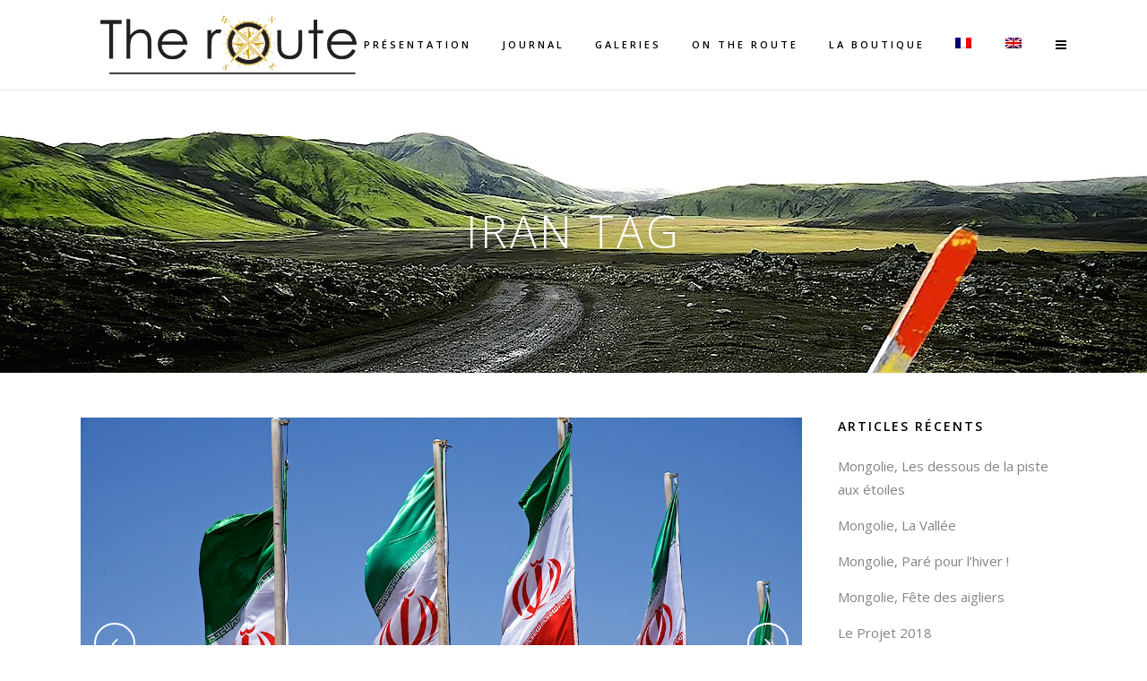

--- FILE ---
content_type: text/html; charset=UTF-8
request_url: https://www.the-route.com/tag/iran/
body_size: 17380
content:
<!DOCTYPE html>
<html lang="fr-FR">
<head>
	<meta charset="UTF-8" />
	
	<title>The Route |   Iran</title>

<link rel="stylesheet" href="https://www.the-route.com/wp-content/plugins/sitepress-multilingual-cms/res/css/language-selector.css?v=3.3.8" type="text/css" media="all" />

	
			
						<meta name="viewport" content="width=device-width,initial-scale=1,user-scalable=no">
		
	<link rel="profile" href="http://gmpg.org/xfn/11" />
	<link rel="pingback" href="https://www.the-route.com/xmlrpc.php" />
	<link rel="shortcut icon" type="image/x-icon" href="http://www.the-route.com/wp-content/uploads/2016/02/favicon.ico">
	<link rel="apple-touch-icon" href="http://www.the-route.com/wp-content/uploads/2016/02/favicon.ico"/>
	<!--[if gte IE 9]>
		<style type="text/css">
			.gradient {
				 filter: none;
			}
		</style>
	<![endif]-->

	<link href='//fonts.googleapis.com/css?family=Raleway:100,200,300,400,600,700,800,400italic|Open+Sans:100,200,300,400,600,700,800,400italic&subset=latin,latin-ext' rel='stylesheet' type='text/css'>
<link rel="alternate" type="application/rss+xml" title="The Route &raquo; Flux" href="https://www.the-route.com/feed/" />
<link rel="alternate" type="application/rss+xml" title="The Route &raquo; Flux des commentaires" href="https://www.the-route.com/comments/feed/" />
<link rel="alternate" type="application/rss+xml" title="The Route &raquo; Flux du mot-clé Iran" href="https://www.the-route.com/tag/iran/feed/" />
<link rel='stylesheet' id='esu_style_url-css'  href='https://www.the-route.com/wp-content/plugins/easy-sign-up/css/esu-styles.css?ver=3.3.5' type='text/css' media='all' />
<link rel='stylesheet' id='sb_instagram_styles-css'  href='https://www.the-route.com/wp-content/plugins/instagram-feed-pro/css/sb-instagram.min.css?ver=5.2.5' type='text/css' media='all' />
<link rel='stylesheet' id='layerslider-css'  href='https://www.the-route.com/wp-content/plugins/LayerSlider/static/css/layerslider.css?ver=5.3.2' type='text/css' media='all' />
<link rel='stylesheet' id='ls-google-fonts-css'  href='https://fonts.googleapis.com/css?family=Lato:100,300,regular,700,900%7COpen+Sans:300%7CIndie+Flower:regular%7COswald:300,regular,700&#038;subset=latin%2Clatin-ext' type='text/css' media='all' />
<link rel='stylesheet' id='wpml-cms-nav-css-css'  href='https://www.the-route.com/wp-content/plugins/wpml-cms-nav/res/css/navigation.css?ver=1.4.17' type='text/css' media='all' />
<link rel='stylesheet' id='cms-navigation-style-base-css'  href='https://www.the-route.com/wp-content/plugins/wpml-cms-nav/res/css/cms-navigation-base.css?ver=1.4.17' type='text/css' media='screen' />
<link rel='stylesheet' id='cms-navigation-style-css'  href='https://www.the-route.com/wp-content/plugins/wpml-cms-nav/res/css/cms-navigation.css?ver=1.4.17' type='text/css' media='screen' />
<link rel='stylesheet' id='default_style-css'  href='https://www.the-route.com/wp-content/themes/bridge/style.css?ver=4.1.42' type='text/css' media='all' />
<link rel='stylesheet' id='qode-font-awesome-css'  href='https://www.the-route.com/wp-content/themes/bridge/css/font-awesome/css/font-awesome.min.css?ver=4.1.42' type='text/css' media='all' />
<link rel='stylesheet' id='stylesheet-css'  href='https://www.the-route.com/wp-content/themes/bridge/css/stylesheet.min.css?ver=4.1.42' type='text/css' media='all' />
<link rel='stylesheet' id='mac_stylesheet-css'  href='https://www.the-route.com/wp-content/themes/bridge/css/mac_stylesheet.css?ver=4.1.42' type='text/css' media='all' />
<link rel='stylesheet' id='webkit-css'  href='https://www.the-route.com/wp-content/themes/bridge/css/webkit_stylesheet.css?ver=4.1.42' type='text/css' media='all' />
<link rel='stylesheet' id='style_dynamic-css'  href='https://www.the-route.com/wp-content/themes/bridge/css/style_dynamic.css?ver=1549536676' type='text/css' media='all' />
<link rel='stylesheet' id='responsive-css'  href='https://www.the-route.com/wp-content/themes/bridge/css/responsive.min.css?ver=4.1.42' type='text/css' media='all' />
<link rel='stylesheet' id='style_dynamic_responsive-css'  href='https://www.the-route.com/wp-content/themes/bridge/css/style_dynamic_responsive.css?ver=1549536676' type='text/css' media='all' />
<link rel='stylesheet' id='js_composer_front-css'  href='https://www.the-route.com/wp-content/plugins/js_composer/assets/css/js_composer.css?ver=4.4.3' type='text/css' media='all' />
<link rel='stylesheet' id='custom_css-css'  href='https://www.the-route.com/wp-content/themes/bridge/css/custom_css.css?ver=1549536676' type='text/css' media='all' />
<script type='text/javascript' src='https://www.the-route.com/wp-includes/js/jquery/jquery.js?ver=1.11.1'></script>
<script type='text/javascript' src='https://www.the-route.com/wp-includes/js/jquery/jquery-migrate.min.js?ver=1.2.1'></script>
<script type='text/javascript' src='https://www.the-route.com/wp-content/plugins/LayerSlider/static/js/greensock.js?ver=1.11.8'></script>
<script type='text/javascript' src='https://www.the-route.com/wp-content/plugins/LayerSlider/static/js/layerslider.kreaturamedia.jquery.js?ver=5.3.2'></script>
<script type='text/javascript' src='https://www.the-route.com/wp-content/plugins/LayerSlider/static/js/layerslider.transitions.js?ver=5.3.2'></script>
<link rel="EditURI" type="application/rsd+xml" title="RSD" href="https://www.the-route.com/xmlrpc.php?rsd" />
<link rel="wlwmanifest" type="application/wlwmanifest+xml" href="https://www.the-route.com/wp-includes/wlwmanifest.xml" /> 
<meta name="generator" content="WordPress 4.1.42" />

			<script type='text/javascript'>
				/* Easy Sign Up Plugin */
				var esu_err_colors = {'background-color': 'red','color':'white'};
				var esu_good_colors = {'background-color': '#F5F5DC','color':'#FFD797'};
				var esu_err_css = {'top':0,'left':0,'right':0,'width':'100%','position':'fixed'};
				var esu_required_txt = ' Required';
				var esu_not_valid_txt = ' Not Valid';
				var esu_show_bar = true;
			</script>

            <!--/ Facebook Thumb Fixer Open Graph /-->
            <meta property="og:type" content="article" />
            <meta property="og:url" content="https://www.the-route.com/iran-sourires-sous-les-voiles/" />
            <meta property="og:title" content="Iran &#8211; Sourires sous les voiles" />
            <meta property="og:description" content="Photos en Iran, le nord ouest en vélo et le centre en bus, visite des sites Voir les photos" />
            <meta property="og:site_name" content="The Route" />
            <meta property="og:image" content="http://www.the-route.com/wp-content/uploads/2019/02/Facebook-the-route.jpg" />

            <meta itemscope itemtype="article" />
            <meta itemprop="description" content="Photos en Iran, le nord ouest en vélo et le centre en bus, visite des sites Voir les photos" />
            <meta itemprop="image" content="http://www.the-route.com/wp-content/uploads/2019/02/Facebook-the-route.jpg" />
            

<meta name="generator" content="WPML ver:3.3.8 stt:1,4;" />
<meta name="generator" content="Powered by Visual Composer - drag and drop page builder for WordPress."/>
<!--[if IE 8]><link rel="stylesheet" type="text/css" href="https://www.the-route.com/wp-content/plugins/js_composer/assets/css/vc-ie8.css" media="screen"><![endif]--><noscript><style> .wpb_animate_when_almost_visible { opacity: 1; }</style></noscript>	
</head>

<body class="archive tag tag-iran tag-290 ajax_fade page_not_loaded  qode-theme-ver-6.5 wpb-js-composer js-comp-ver-4.4.3 vc_responsive">

						<section class="side_menu right ">
                        <a href="#" target="_self" class="close_side_menu"></a>
			<div id="text-3" class="widget widget_text posts_holder">			<div class="textwidget"><h6>Sur notre site</h6> <ul> <li><a href="/" target="_self"><span class="qode_icon_shortcode  q_font_awsome_icon   " style=" "><i class="fa fa-home" style=""></i></span>Accueil</a></li> <li><a href="?page_id=190" target="_self"><span class="qode_icon_shortcode  q_font_awsome_icon   " style=" "><i class="fa fa-compress" style=""></i></span>Le Team</a></li> <li><a href="?page_id=16661" target="_self"><span class="qode_icon_shortcode  q_font_awsome_icon   " style=" "><i class="fa fa-compass" style=""></i></span>Le Projet</a></li> <li><a href="?page_id=16657" target="_self"><span class="qode_icon_shortcode  q_font_awsome_icon   " style=" "><i class="fa fa-users" style=""></i></span>Les partenaires</a></li> <li><a href="?page_id=1452" target="_self"><span class="qode_icon_shortcode  q_font_awsome_icon   " style=" "><i class="fa fa-envelope" style=""></i></span>Nous Contacter</a></li> </ul> <div class="separator  transparent   " style="margin-top: 20px;margin-bottom: 7px;"></div>
 <h6>Ailleurs sur le web</h6> <ul> <li><a href="https://www.facebook.com/The-route-274575019544008/" target="_blank"><span class="qode_icon_shortcode  q_font_awsome_icon   " style=" "><i class="fa fa-facebook" style=""></i></span>Notre Page Facebook</a></li> <li><a href="http://www.phototeam-nature.com/" target="_blank"><span class="qode_icon_shortcode  q_font_awsome_icon   " style=" "><i class="fa fa-info-circle" style=""></i></span>Phototeam Nature</a></li> </ul> <div class="separator  transparent   " style="margin-top: 20px;margin-bottom: 7px;"></div>
 </div>
		</div>		</section>
			<div class="wrapper">
	<div class="wrapper_inner">
	<!-- Google Analytics start -->
			<script>
			var _gaq = _gaq || [];
			_gaq.push(['_setAccount', 'UA-1133733-95']);
			_gaq.push(['_trackPageview']);

			(function() {
				var ga = document.createElement('script'); ga.type = 'text/javascript'; ga.async = true;
				ga.src = ('https:' == document.location.protocol ? 'https://ssl' : 'http://www') + '.google-analytics.com/ga.js';
				var s = document.getElementsByTagName('script')[0]; s.parentNode.insertBefore(ga, s);
			})();
		</script>
		<!-- Google Analytics end -->

	
<header class=" scroll_header_top_area  fixed with_border with_hover_bg_color page_header">
    <div class="header_inner clearfix">

		<div class="header_top_bottom_holder">
		<div class="header_bottom clearfix" style='' >
		    				<div class="container">
					<div class="container_inner clearfix">
			                					<div class="header_inner_left">
                        													<div class="mobile_menu_button"><span><i class="fa fa-bars"></i></span></div>
												<div class="logo_wrapper">
                            							<div class="q_logo">
								<a href="https://www.the-route.com/">
									<img class="normal" src="http://www.the-route.com/wp-content/uploads/2016/04/Logo_The-Route.jpg" alt="Logo"/>
									<img class="light" src="http://www.the-route.com/wp-content/uploads/2016/04/Logo_The-Route.jpg" alt="Logo"/>
									<img class="dark" src="http://www.the-route.com/wp-content/uploads/2016/04/Logo_The-Route.jpg" alt="Logo"/>
									<img class="sticky" src="http://www.the-route.com/wp-content/uploads/2016/04/Logo_The-Route.jpg" alt="Logo"/>
									<img class="mobile" src="http://www.the-route.com/wp-content/uploads/2016/04/Logo_The-Route.jpg" alt="Logo"/>
																	</a>
							</div>
                            						</div>
                                                					</div>
                    					                                                							<div class="header_inner_right">
                                <div class="side_menu_button_wrapper right">
																		                                    <div class="side_menu_button">
                                                                                                                                                                    <a class="side_menu_button_link normal" href="javascript:void(0)">
                                                <i class="fa fa-bars"></i>
                                            </a>                                    </div>
                                </div>
							</div>
												<nav class="main_menu drop_down right">
						<ul id="menu-footer_column_menu1" class=""><li id="nav-menu-item-16687" class="menu-item menu-item-type-post_type menu-item-object-page menu-item-has-children  has_sub narrow"><a href="https://www.the-route.com/" class=" no_link" style="cursor: default;" onclick="JavaScript: return false;"><i class="menu_icon fa blank"></i><span>Présentation</span><span class="plus"></span></a>
<div class="second"><div class="inner"><ul>
	<li id="nav-menu-item-16685" class="menu-item menu-item-type-post_type menu-item-object-page "><a href="https://www.the-route.com/le-team/" class=""><i class="menu_icon fa blank"></i><span>Le Team</span><span class="plus"></span></a></li>
	<li id="nav-menu-item-16683" class="menu-item menu-item-type-post_type menu-item-object-page "><a href="https://www.the-route.com/les-projets/" class=""><i class="menu_icon fa blank"></i><span>Les projets</span><span class="plus"></span></a></li>
	<li id="nav-menu-item-16684" class="menu-item menu-item-type-post_type menu-item-object-page "><a href="https://www.the-route.com/lespartenaires/" class=""><i class="menu_icon fa blank"></i><span>Les partenaires</span><span class="plus"></span></a></li>
	<li id="nav-menu-item-17401" class="menu-item menu-item-type-post_type menu-item-object-page "><a href="https://www.the-route.com/la-revue-de-presse/" class=""><i class="menu_icon fa blank"></i><span>La revue de presse</span><span class="plus"></span></a></li>
	<li id="nav-menu-item-16966" class="menu-item menu-item-type-post_type menu-item-object-page "><a href="https://www.the-route.com/phototeam-nature/" class=""><i class="menu_icon fa blank"></i><span>Phototeam Nature</span><span class="plus"></span></a></li>
</ul></div></div>
</li>
<li id="nav-menu-item-17215" class="menu-item menu-item-type-taxonomy menu-item-object-category  narrow"></li>
<li id="nav-menu-item-17234" class="menu-item menu-item-type-post_type menu-item-object-page  narrow"><a href="https://www.the-route.com/journal/" class=""><i class="menu_icon fa blank"></i><span>Journal</span><span class="plus"></span></a></li>
<li id="nav-menu-item-16741" class="menu-item menu-item-type-custom menu-item-object-custom menu-item-has-children  has_sub narrow">
<div class="second"><div class="inner"><ul>
	<li id="nav-menu-item-16996" class="menu-item menu-item-type-post_type menu-item-object-page "></li>
	<li id="nav-menu-item-16997" class="menu-item menu-item-type-custom menu-item-object-custom "></li>
</ul></div></div>
</li>
<li id="nav-menu-item-17220" class="menu-item menu-item-type-post_type menu-item-object-page  narrow"><a href="https://www.the-route.com/galeries-2/" class=""><i class="menu_icon fa blank"></i><span>Galeries</span><span class="plus"></span></a></li>
<li id="nav-menu-item-16655" class="menu-item menu-item-type-post_type menu-item-object-page  narrow"></li>
<li id="nav-menu-item-17030" class="menu-item menu-item-type-post_type menu-item-object-page menu-item-has-children  has_sub narrow"><a href="https://www.the-route.com/on-the-route-2/" class=""><i class="menu_icon fa blank"></i><span>On The Route</span><span class="plus"></span></a>
<div class="second"><div class="inner"><ul>
	<li id="nav-menu-item-16706" class="menu-item menu-item-type-post_type menu-item-object-page "><a href="https://www.the-route.com/itineraireprevu/" class=""><i class="menu_icon fa blank"></i><span>Itinéraire Prévu</span><span class="plus"></span></a></li>
	<li id="nav-menu-item-16727" class="menu-item menu-item-type-post_type menu-item-object-page "><a href="https://www.the-route.com/positionactuelle/" class=""><i class="menu_icon fa blank"></i><span>Position Actuelle</span><span class="plus"></span></a></li>
	<li id="nav-menu-item-16730" class="menu-item menu-item-type-post_type menu-item-object-page "></li>
	<li id="nav-menu-item-16726" class="menu-item menu-item-type-post_type menu-item-object-page "><a href="https://www.the-route.com/on-the-route-2/rencontres/" class=""><i class="menu_icon fa blank"></i><span>Rencontres</span><span class="plus"></span></a></li>
	<li id="nav-menu-item-16725" class="menu-item menu-item-type-post_type menu-item-object-page "><a href="https://www.the-route.com/on-the-route-2/anecdotes/" class=""><i class="menu_icon fa blank"></i><span>Anecdotes</span><span class="plus"></span></a></li>
	<li id="nav-menu-item-16724" class="menu-item menu-item-type-post_type menu-item-object-page "></li>
	<li id="nav-menu-item-16723" class="menu-item menu-item-type-post_type menu-item-object-page "></li>
	<li id="nav-menu-item-16744" class="menu-item menu-item-type-custom menu-item-object-custom "></li>
	<li id="nav-menu-item-16745" class="menu-item menu-item-type-custom menu-item-object-custom "></li>
</ul></div></div>
</li>
<li id="nav-menu-item-17270" class="menu-item menu-item-type-post_type menu-item-object-page menu-item-has-children  has_sub narrow"><a href="https://www.the-route.com/la-boutique/" class=""><i class="menu_icon fa blank"></i><span>La boutique</span><span class="plus"></span></a>
<div class="second"><div class="inner"><ul>
	<li id="nav-menu-item-17271" class="menu-item menu-item-type-post_type menu-item-object-page "><a href="https://www.the-route.com/le-dvd/" class=""><i class="menu_icon fa blank"></i><span>Le DVD</span><span class="plus"></span></a></li>
	<li id="nav-menu-item-17274" class="menu-item menu-item-type-post_type menu-item-object-page "><a href="https://www.the-route.com/le-livre/" class=""><i class="menu_icon fa blank"></i><span>Le livre</span><span class="plus"></span></a></li>
	<li id="nav-menu-item-17324" class="menu-item menu-item-type-post_type menu-item-object-page "></li>
</ul></div></div>
</li>
<li class="menu-item menu-item-language menu-item-language-current menu-item-has-children"><a href="#" onclick="return false"><span><img class="iclflag" src="https://www.the-route.com/wp-content/plugins/sitepress-multilingual-cms/res/flags/fr.png" width="18" height="12" alt="fr" title="Français" /></span></a></li><li class="menu-item menu-item-language"><a href="http://www.the-route.com?lang=en"><img class="iclflag" src="https://www.the-route.com/wp-content/plugins/sitepress-multilingual-cms/res/flags/en.png" width="18" height="12" alt="en" title="English" /></a></li></ul>						</nav>
						                        										<nav class="mobile_menu">
                        <ul id="menu-footer_column_menu1-1" class=""><li id="mobile-menu-item-16687" class="menu-item menu-item-type-post_type menu-item-object-page menu-item-has-children  has_sub"><h3><span>Présentation</span></h3><span class="mobile_arrow"><i class="fa fa-angle-right"></i><i class="fa fa-angle-down"></i></span>
<ul class="sub_menu">
	<li id="mobile-menu-item-16685" class="menu-item menu-item-type-post_type menu-item-object-page "><a href="https://www.the-route.com/le-team/" class=""><span>Le Team</span></a><span class="mobile_arrow"><i class="fa fa-angle-right"></i><i class="fa fa-angle-down"></i></span></li>
	<li id="mobile-menu-item-16683" class="menu-item menu-item-type-post_type menu-item-object-page "><a href="https://www.the-route.com/les-projets/" class=""><span>Les projets</span></a><span class="mobile_arrow"><i class="fa fa-angle-right"></i><i class="fa fa-angle-down"></i></span></li>
	<li id="mobile-menu-item-16684" class="menu-item menu-item-type-post_type menu-item-object-page "><a href="https://www.the-route.com/lespartenaires/" class=""><span>Les partenaires</span></a><span class="mobile_arrow"><i class="fa fa-angle-right"></i><i class="fa fa-angle-down"></i></span></li>
	<li id="mobile-menu-item-17401" class="menu-item menu-item-type-post_type menu-item-object-page "><a href="https://www.the-route.com/la-revue-de-presse/" class=""><span>La revue de presse</span></a><span class="mobile_arrow"><i class="fa fa-angle-right"></i><i class="fa fa-angle-down"></i></span></li>
	<li id="mobile-menu-item-16966" class="menu-item menu-item-type-post_type menu-item-object-page "><a href="https://www.the-route.com/phototeam-nature/" class=""><span>Phototeam Nature</span></a><span class="mobile_arrow"><i class="fa fa-angle-right"></i><i class="fa fa-angle-down"></i></span></li>
</ul>
</li>
<li id="mobile-menu-item-17215" class="menu-item menu-item-type-taxonomy menu-item-object-category "></li>
<li id="mobile-menu-item-17234" class="menu-item menu-item-type-post_type menu-item-object-page "><a href="https://www.the-route.com/journal/" class=""><span>Journal</span></a><span class="mobile_arrow"><i class="fa fa-angle-right"></i><i class="fa fa-angle-down"></i></span></li>
<li id="mobile-menu-item-16741" class="menu-item menu-item-type-custom menu-item-object-custom menu-item-has-children  has_sub">
<ul class="sub_menu">
	<li id="mobile-menu-item-16996" class="menu-item menu-item-type-post_type menu-item-object-page "></li>
	<li id="mobile-menu-item-16997" class="menu-item menu-item-type-custom menu-item-object-custom "></li>
</ul>
</li>
<li id="mobile-menu-item-17220" class="menu-item menu-item-type-post_type menu-item-object-page "><a href="https://www.the-route.com/galeries-2/" class=""><span>Galeries</span></a><span class="mobile_arrow"><i class="fa fa-angle-right"></i><i class="fa fa-angle-down"></i></span></li>
<li id="mobile-menu-item-16655" class="menu-item menu-item-type-post_type menu-item-object-page "></li>
<li id="mobile-menu-item-17030" class="menu-item menu-item-type-post_type menu-item-object-page menu-item-has-children  has_sub"><a href="https://www.the-route.com/on-the-route-2/" class=""><span>On The Route</span></a><span class="mobile_arrow"><i class="fa fa-angle-right"></i><i class="fa fa-angle-down"></i></span>
<ul class="sub_menu">
	<li id="mobile-menu-item-16706" class="menu-item menu-item-type-post_type menu-item-object-page "><a href="https://www.the-route.com/itineraireprevu/" class=""><span>Itinéraire Prévu</span></a><span class="mobile_arrow"><i class="fa fa-angle-right"></i><i class="fa fa-angle-down"></i></span></li>
	<li id="mobile-menu-item-16727" class="menu-item menu-item-type-post_type menu-item-object-page "><a href="https://www.the-route.com/positionactuelle/" class=""><span>Position Actuelle</span></a><span class="mobile_arrow"><i class="fa fa-angle-right"></i><i class="fa fa-angle-down"></i></span></li>
	<li id="mobile-menu-item-16730" class="menu-item menu-item-type-post_type menu-item-object-page "></li>
	<li id="mobile-menu-item-16726" class="menu-item menu-item-type-post_type menu-item-object-page "><a href="https://www.the-route.com/on-the-route-2/rencontres/" class=""><span>Rencontres</span></a><span class="mobile_arrow"><i class="fa fa-angle-right"></i><i class="fa fa-angle-down"></i></span></li>
	<li id="mobile-menu-item-16725" class="menu-item menu-item-type-post_type menu-item-object-page "><a href="https://www.the-route.com/on-the-route-2/anecdotes/" class=""><span>Anecdotes</span></a><span class="mobile_arrow"><i class="fa fa-angle-right"></i><i class="fa fa-angle-down"></i></span></li>
	<li id="mobile-menu-item-16724" class="menu-item menu-item-type-post_type menu-item-object-page "></li>
	<li id="mobile-menu-item-16723" class="menu-item menu-item-type-post_type menu-item-object-page "></li>
	<li id="mobile-menu-item-16744" class="menu-item menu-item-type-custom menu-item-object-custom "></li>
	<li id="mobile-menu-item-16745" class="menu-item menu-item-type-custom menu-item-object-custom "></li>
</ul>
</li>
<li id="mobile-menu-item-17270" class="menu-item menu-item-type-post_type menu-item-object-page menu-item-has-children  has_sub"><a href="https://www.the-route.com/la-boutique/" class=""><span>La boutique</span></a><span class="mobile_arrow"><i class="fa fa-angle-right"></i><i class="fa fa-angle-down"></i></span>
<ul class="sub_menu">
	<li id="mobile-menu-item-17271" class="menu-item menu-item-type-post_type menu-item-object-page "><a href="https://www.the-route.com/le-dvd/" class=""><span>Le DVD</span></a><span class="mobile_arrow"><i class="fa fa-angle-right"></i><i class="fa fa-angle-down"></i></span></li>
	<li id="mobile-menu-item-17274" class="menu-item menu-item-type-post_type menu-item-object-page "><a href="https://www.the-route.com/le-livre/" class=""><span>Le livre</span></a><span class="mobile_arrow"><i class="fa fa-angle-right"></i><i class="fa fa-angle-down"></i></span></li>
	<li id="mobile-menu-item-17324" class="menu-item menu-item-type-post_type menu-item-object-page "></li>
</ul>
</li>
<li class="menu-item menu-item-language menu-item-language-current menu-item-has-children"><a href="#" onclick="return false"><span><img class="iclflag" src="https://www.the-route.com/wp-content/plugins/sitepress-multilingual-cms/res/flags/fr.png" width="18" height="12" alt="fr" title="Français" /></span></a></li><li class="menu-item menu-item-language"><a href="http://www.the-route.com?lang=en"><img class="iclflag" src="https://www.the-route.com/wp-content/plugins/sitepress-multilingual-cms/res/flags/en.png" width="18" height="12" alt="en" title="English" /></a></li></ul>					</nav>
								</div>
				</div>
				</div>
	</div>
	</div>

</header>

    		<a id='back_to_top' href='#'>
			<span class="fa-stack">
				<i class="fa fa-arrow-up" style=""></i>
			</span>
		</a>
	    
    
    
<div class="content ">
							<div class="meta">

					
		<div class="seo_title">The Route |   Iran</div>

				
					<span id="qode_page_id">290</span>
					<div class="body_classes">archive,tag,tag-iran,tag-290,ajax_fade,page_not_loaded,,qode-theme-ver-6.5,wpb-js-composer js-comp-ver-4.4.3,vc_responsive</div>
				</div>
						<div class="content_inner  ">
										
	
			<div class="title_outer animate_title_area" data-height="416"style="opacity:0;height:101px;">
		<div class="title title_size_large  position_center has_fixed_background " style="background-size:1280px auto;background-image:url(http://www.the-route.com/wp-content/uploads/2016/02/Landamanalaugar.jpg);height:416px;background-color:#F6F6F6;">
			<div class="image not_responsive"><img src="http://www.the-route.com/wp-content/uploads/2016/02/Landamanalaugar.jpg" alt="&nbsp;" /> </div>
										<div class="title_holder" style="padding-top:101px;height:315px;">
					<div class="container">
						<div class="container_inner clearfix">
								<div class="title_subtitle_holder" >
																	<div class="title_subtitle_holder_inner">
																	<h1><span>Iran Tag</span></h1>
																	
																										</div>
																	</div>
														</div>
					</div>
				</div>
					</div>
	</div>
		<div class="container">
			<div class="container_inner default_template_holder clearfix">
									<div class="two_columns_75_25 background_color_sidebar grid2 clearfix">
						<div class="column1">
							<div class="column_inner">
								<div class="blog_holder blog_large_image">
					<article id="post-19698" class="post-19698 post type-post status-publish format-gallery hentry category-non-classe tag-iran tag-velo">

			<div class="post_content_holder">
				<div class="post_image">
					<div class="flexslider">
						<ul class="slides">
																<li><a href="https://www.the-route.com/iran-sourires-sous-les-voiles/"><img width="1280" height="800" src="http://www.the-route.com/wp-content/uploads/2017/06/AAL_8693.jpg" class="attachment-full" alt="" /></a></li>
																	<li><a href="https://www.the-route.com/iran-sourires-sous-les-voiles/"><img width="1280" height="800" src="http://www.the-route.com/wp-content/uploads/2017/06/IMG_3595.jpg" class="attachment-full" alt="" /></a></li>
																	<li><a href="https://www.the-route.com/iran-sourires-sous-les-voiles/"><img width="1280" height="800" src="http://www.the-route.com/wp-content/uploads/2017/06/AAL_5726.jpg" class="attachment-full" alt="" /></a></li>
																	<li><a href="https://www.the-route.com/iran-sourires-sous-les-voiles/"><img width="1280" height="800" src="http://www.the-route.com/wp-content/uploads/2017/06/IMG_2270.jpg" class="attachment-full" alt="" /></a></li>
																	<li><a href="https://www.the-route.com/iran-sourires-sous-les-voiles/"><img width="1280" height="800" src="http://www.the-route.com/wp-content/uploads/2017/06/AAL_5068.jpg" class="attachment-full" alt="" /></a></li>
																	<li><a href="https://www.the-route.com/iran-sourires-sous-les-voiles/"><img width="1280" height="800" src="http://www.the-route.com/wp-content/uploads/2017/06/AAL_4523.jpg" class="attachment-full" alt="" /></a></li>
																	<li><a href="https://www.the-route.com/iran-sourires-sous-les-voiles/"><img width="1280" height="800" src="http://www.the-route.com/wp-content/uploads/2017/06/AAL_3985.jpg" class="attachment-full" alt="" /></a></li>
														</ul>
					</div>
				</div>
				<div class="post_text">
					<div class="post_text_inner">
						<h2><span class="date">07 juin 2017</span> <a href="https://www.the-route.com/iran-sourires-sous-les-voiles/" title="Iran &#8211; Sourires sous les voiles">Iran &#8211; Sourires sous les voiles</a></h2>
						<div class="post_info">
							<span class="time">Publié le 14:55h</span>
							dans <a href="https://www.the-route.com/category/non-classe/" rel="category tag">Non classé</a>                            																							<span class="dots"><i class="fa fa-square"></i></span><div class="blog_like">
									<a href="#" class="qode-like" id="qode-like-19698" title="Like this">74<span>  Likes</span></a>								</div>
																						<span class="dots"><i class="fa fa-square"></i></span><div class="blog_share"><div class="social_share_holder"><a href="javascript:void(0)" target="_self"><span class="social_share_icon"></span><span class="social_share_title">Partager</span></a><div class="social_share_dropdown"><div class="inner_arrow"></div><ul><li class="facebook_share"><a href="#" onclick="window.open('http://www.facebook.com/sharer.php?s=100&amp;p[title]=Iran+%26%238211%3B+Sourires+sous+les+voiles&amp;p[summary]=Photos+en+Iran%2C+le+nord+ouest+en+v%C3%A9lo+et+le+centre+en+bus%2C+visite+des+sites+Voir+les+photos&amp;p[url]=https%3A%2F%2Fwww.the-route.com%2Firan-sourires-sous-les-voiles%2F&amp;&p[images][0]=', 'sharer', 'toolbar=0,status=0,width=620,height=280');"><i class="fa fa-facebook"></i></a></li><li class="twitter_share"><a href="#" onclick="popUp=window.open('http://twitter.com/home?status=Photos+en+Iran%2C+le+nord+ouest+en+v%C3%A9lo+et+le+centre+en+bus%2C+visite+des+sites+Voir+les+photoshttps://www.the-route.com/iran-sourires-sous-les-voiles/', 'popupwindow', 'scrollbars=yes,width=800,height=400');popUp.focus();return false;"><i class="fa fa-twitter"></i></a></li><li  class="google_share"><a href="#" onclick="popUp=window.open('https://plus.google.com/share?url=https%3A%2F%2Fwww.the-route.com%2Firan-sourires-sous-les-voiles%2F', 'popupwindow', 'scrollbars=yes,width=800,height=400');popUp.focus();return false"><i class="fa fa-google-plus"></i></a></li></ul></div></div></div>	
													</div>
						<p class="post_excerpt">[gallery ids="19667,19613,19520,19458,19436,19407,19390" orderby="rand"]

Photos en Iran, le nord ouest en vélo et le centre en bus, visite des sites

Voir les photos...</p>						<div class="post_more">
							<a href="https://www.the-route.com/iran-sourires-sous-les-voiles/" class="qbutton small">Lire la suite</a>
						</div>
					</div>
				</div>
			</div>
		</article>
		

											</div>
							</div>
						</div>
						<div class="column2">
								<div class="column_inner">
		<aside class="sidebar">
							
					<div id="recent-posts-8" class="widget widget_recent_entries posts_holder">		<h5>Articles Récents</h5>		<ul>
					<li>
				<a href="https://www.the-route.com/mongolie-les-dessous-de-la-piste-aux-etoiles/">Mongolie, Les dessous de la piste aux étoiles</a>
						</li>
					<li>
				<a href="https://www.the-route.com/mongolie-la-vallee/">Mongolie, La Vallée</a>
						</li>
					<li>
				<a href="https://www.the-route.com/mongolie-pare-pour-lhiver-2/">Mongolie, Paré pour l&rsquo;hiver !</a>
						</li>
					<li>
				<a href="https://www.the-route.com/mongolie-fete-des-aigliers/">Mongolie, Fête des aigliers</a>
						</li>
					<li>
				<a href="https://www.the-route.com/le-projet2018/">Le Projet 2018</a>
						</li>
				</ul>
		</div><div id="categories-7" class="widget widget_categories posts_holder"><h5>Categories</h5>		<ul>
	<li class="cat-item cat-item-235"><a href="https://www.the-route.com/category/anecdotes/" >Anecdotes</a>
</li>
	<li class="cat-item cat-item-1"><a href="https://www.the-route.com/category/non-classe/" >Non classé</a>
</li>
	<li class="cat-item cat-item-278"><a href="https://www.the-route.com/category/publications-recentes/" >Publications récentes</a>
</li>
	<li class="cat-item cat-item-233"><a href="https://www.the-route.com/category/rencontres/" >Rencontres</a>
</li>
		</ul>
</div><div id="tag_cloud-7" class="widget widget_tag_cloud posts_holder"><h5>Mots-clés</h5><div class="tagcloud"><a href='https://www.the-route.com/tag/accueil/' class='tag-link-280' title='1 sujet' style='font-size: 8pt;'>Accueil</a>
<a href='https://www.the-route.com/tag/aigle/' class='tag-link-300' title='1 sujet' style='font-size: 8pt;'>aigle</a>
<a href='https://www.the-route.com/tag/aigliers/' class='tag-link-299' title='1 sujet' style='font-size: 8pt;'>aigliers</a>
<a href='https://www.the-route.com/tag/atoocycles/' class='tag-link-250' title='1 sujet' style='font-size: 8pt;'>Atoocycles</a>
<a href='https://www.the-route.com/tag/bacoli/' class='tag-link-252' title='2 sujets' style='font-size: 13.25pt;'>Bacoli</a>
<a href='https://www.the-route.com/tag/cala-di-forno/' class='tag-link-275' title='1 sujet' style='font-size: 8pt;'>Cala Di Forno</a>
<a href='https://www.the-route.com/tag/cirque/' class='tag-link-305' title='1 sujet' style='font-size: 8pt;'>Cirque</a>
<a href='https://www.the-route.com/tag/civitavecchia/' class='tag-link-251' title='2 sujets' style='font-size: 13.25pt;'>Civitavecchia</a>
<a href='https://www.the-route.com/tag/contorsionniste/' class='tag-link-306' title='1 sujet' style='font-size: 8pt;'>contorsionniste</a>
<a href='https://www.the-route.com/tag/db-schenker/' class='tag-link-286' title='1 sujet' style='font-size: 8pt;'>DB SCHENKER</a>
<a href='https://www.the-route.com/tag/depart/' class='tag-link-242' title='1 sujet' style='font-size: 8pt;'>depart</a>
<a href='https://www.the-route.com/tag/erzurum/' class='tag-link-283' title='1 sujet' style='font-size: 8pt;'>Erzurum</a>
<a href='https://www.the-route.com/tag/extrait-du-livre-lame-de-la-banquise/' class='tag-link-282' title='1 sujet' style='font-size: 8pt;'>Extrait du livre L'âme de la banquise</a>
<a href='https://www.the-route.com/tag/fete/' class='tag-link-298' title='1 sujet' style='font-size: 8pt;'>fête</a>
<a href='https://www.the-route.com/tag/hivernage/' class='tag-link-297' title='1 sujet' style='font-size: 8pt;'>hivernage</a>
<a href='https://www.the-route.com/tag/hospitalite/' class='tag-link-281' title='1 sujet' style='font-size: 8pt;'>Hospitalité</a>
<a href='https://www.the-route.com/tag/interview/' class='tag-link-284' title='1 sujet' style='font-size: 8pt;'>interview</a>
<a href='https://www.the-route.com/tag/iran/' class='tag-link-290' title='1 sujet' style='font-size: 8pt;'>Iran</a>
<a href='https://www.the-route.com/tag/jikheti/' class='tag-link-289' title='1 sujet' style='font-size: 8pt;'>Jikheti</a>
<a href='https://www.the-route.com/tag/kayak/' class='tag-link-241' title='4 sujets' style='font-size: 19.666666666667pt;'>kayak</a>
<a href='https://www.the-route.com/tag/laurent-alain-taine/' class='tag-link-249' title='1 sujet' style='font-size: 8pt;'>Laurent-Alain Taine</a>
<a href='https://www.the-route.com/tag/lega-navale-italiana/' class='tag-link-245' title='5 sujets' style='font-size: 22pt;'>Lega Navale Italiana</a>
<a href='https://www.the-route.com/tag/lory/' class='tag-link-255' title='2 sujets' style='font-size: 13.25pt;'>Lory</a>
<a href='https://www.the-route.com/tag/marina-di-pisa/' class='tag-link-246' title='1 sujet' style='font-size: 8pt;'>Marina Di Pisa</a>
<a href='https://www.the-route.com/tag/monaco/' class='tag-link-239' title='1 sujet' style='font-size: 8pt;'>monaco</a>
<a href='https://www.the-route.com/tag/mongolie/' class='tag-link-293' title='4 sujets' style='font-size: 19.666666666667pt;'>Mongolie</a>
<a href='https://www.the-route.com/tag/monopoli/' class='tag-link-261' title='2 sujets' style='font-size: 13.25pt;'>Monopoli</a>
<a href='https://www.the-route.com/tag/nike/' class='tag-link-277' title='1 sujet' style='font-size: 8pt;'>Nike</a>
<a href='https://www.the-route.com/tag/nomades/' class='tag-link-295' title='1 sujet' style='font-size: 8pt;'>nomades</a>
<a href='https://www.the-route.com/tag/oulan-bator/' class='tag-link-308' title='1 sujet' style='font-size: 8pt;'>Oulan Bator</a>
<a href='https://www.the-route.com/tag/pirogues-polynesiennes/' class='tag-link-243' title='1 sujet' style='font-size: 8pt;'>pirogues polynésiennes</a>
<a href='https://www.the-route.com/tag/portes-de-naples/' class='tag-link-253' title='1 sujet' style='font-size: 8pt;'>portes de Naples</a>
<a href='https://www.the-route.com/tag/projet-2018/' class='tag-link-292' title='1 sujet' style='font-size: 8pt;'>Projet 2018</a>
<a href='https://www.the-route.com/tag/radio-francigena/' class='tag-link-285' title='1 sujet' style='font-size: 8pt;'>radio francigena</a>
<a href='https://www.the-route.com/tag/renard/' class='tag-link-276' title='1 sujet' style='font-size: 8pt;'>renard</a>
<a href='https://www.the-route.com/tag/riccardo/' class='tag-link-254' title='2 sujets' style='font-size: 13.25pt;'>Riccardo</a>
<a href='https://www.the-route.com/tag/todek/' class='tag-link-256' title='2 sujets' style='font-size: 13.25pt;'>Todek</a>
<a href='https://www.the-route.com/tag/turquie/' class='tag-link-279' title='1 sujet' style='font-size: 8pt;'>Turquie</a>
<a href='https://www.the-route.com/tag/ub/' class='tag-link-307' title='1 sujet' style='font-size: 8pt;'>UB</a>
<a href='https://www.the-route.com/tag/vallee/' class='tag-link-294' title='1 sujet' style='font-size: 8pt;'>vallée</a>
<a href='https://www.the-route.com/tag/village/' class='tag-link-296' title='1 sujet' style='font-size: 8pt;'>village</a>
<a href='https://www.the-route.com/tag/vito/' class='tag-link-260' title='2 sujets' style='font-size: 13.25pt;'>Vito</a>
<a href='https://www.the-route.com/tag/velo/' class='tag-link-291' title='1 sujet' style='font-size: 8pt;'>vélo</a>
<a href='https://www.the-route.com/tag/winter-kayak-bergeggi/' class='tag-link-244' title='3 sujets' style='font-size: 16.75pt;'>Winter Kayak Bergeggi</a>
<a href='https://www.the-route.com/tag/ecole/' class='tag-link-309' title='1 sujet' style='font-size: 8pt;'>école</a></div>
</div>		</aside>
	</div>
	
						</div>
					</div>
						</div>
		</div>
		
	</div>
</div>


	<footer >
		<div class="footer_inner clearfix">
				<div class="footer_top_holder">
			<div class="footer_top">
								<div class="container">
					<div class="container_inner">
																	<div class="three_columns clearfix">
								<div class="column1">
									<div class="column_inner">
										<div id="text-27" class="widget widget_text"><h5>Facebook</h5>			<div class="textwidget"><iframe src="https://www.facebook.com/plugins/page.php?href=https%3A%2F%2Fwww.facebook.com%2FTheRouteNathalieAlainAntognelli%2F&tabs=timeline&width=360&height=500&small_header=false&adapt_container_width=true&hide_cover=false&show_facepile=true&appId" width="360" height="500" style="border:none;overflow:hidden" scrolling="no" frameborder="0" allowTransparency="true"></iframe></div>
		</div>									</div>
								</div>
								<div class="column2">
									<div class="column_inner">
												<div id="recent-posts-10" class="widget widget_recent_entries">		<h5>Nos dernières news </h5>		<ul>
					<li>
				<a href="https://www.the-route.com/mongolie-les-dessous-de-la-piste-aux-etoiles/">Mongolie, Les dessous de la piste aux étoiles</a>
							<span class="post-date">31 mars 2019</span>
						</li>
					<li>
				<a href="https://www.the-route.com/mongolie-la-vallee/">Mongolie, La Vallée</a>
							<span class="post-date">5 décembre 2018</span>
						</li>
					<li>
				<a href="https://www.the-route.com/mongolie-pare-pour-lhiver-2/">Mongolie, Paré pour l&rsquo;hiver !</a>
							<span class="post-date">22 novembre 2018</span>
						</li>
					<li>
				<a href="https://www.the-route.com/mongolie-fete-des-aigliers/">Mongolie, Fête des aigliers</a>
							<span class="post-date">5 octobre 2018</span>
						</li>
					<li>
				<a href="https://www.the-route.com/le-projet2018/">Le Projet 2018</a>
							<span class="post-date">29 mars 2018</span>
						</li>
				</ul>
		</div><div id="text-29" class="widget widget_text">			<div class="textwidget"><h5>&nbsp;</h5></div>
		</div><div id="text-28" class="widget widget_text">			<div class="textwidget"><h5>Newsletter Subscription</h5>
<script type="text/javascript">(function() {
	if (!window.mc4wp) {
		window.mc4wp = {
			listeners: [],
			forms    : {
				on: function (event, callback) {
					window.mc4wp.listeners.push({
						event   : event,
						callback: callback
					});
				}
			}
		}
	}
})();
</script><!-- MailChimp for WordPress v4.1.14 - https://wordpress.org/plugins/mailchimp-for-wp/ --><form id="mc4wp-form-1" class="mc4wp-form mc4wp-form-19775" method="post" data-id="19775" data-name="Newsletter" ><div class="mc4wp-form-fields"><p>
    <input name="FNAME" type="text" placeholder="Name">
</p>
<p>
	<input type="email" name="EMAIL" placeholder="Email" required />
</p>

<p>
	<input type="submit" value="Send" />
</p><label style="display: none !important;">Leave this field empty if you're human: <input type="text" name="_mc4wp_honeypot" value="" tabindex="-1" autocomplete="off" /></label><input type="hidden" name="_mc4wp_timestamp" value="1763187106" /><input type="hidden" name="_mc4wp_form_id" value="19775" /><input type="hidden" name="_mc4wp_form_element_id" value="mc4wp-form-1" /></div><div class="mc4wp-response"></div></form><!-- / MailChimp for WordPress Plugin --></div>
		</div>									</div>
								</div>
								<div class="column3">
									<div class="column_inner">
										<div id="instagram-feed-widget-2" class="widget widget_instagram-feed-widget"><h5>Instagram</h5>
<div id="sb_instagram" class="sbi  sbi_mob_col_auto sbi_col_3  sbi_width_resp sbi_fixed_height" style="padding-bottom: 10px;width: 100%;height: 520px;" data-feedid="sbi_4290958317#12" data-res="auto" data-cols="3" data-colsmobile="auto" data-num="12" data-nummobile="" data-shortcode-atts="{}"  data-options="{&quot;grid&quot;:true,&quot;avatars&quot;:{&quot;therouteantognelli&quot;:&quot;https:\/\/scontent.cdninstagram.com\/v\/t51.2885-19\/s150x150\/15624947_220868714985659_7218062402036695040_a.jpg?_nc_ht=scontent.cdninstagram.com&amp;_nc_ohc=oxfhD0Z8RWQAX8BHSac&amp;oh=aab209330d61a1772516311b292a603f&amp;oe=5E9B63B6&quot;,&quot;LCLtherouteantognelli&quot;:0},&quot;lightboxcomments&quot;:20,&quot;colsmobile&quot;:&quot;auto&quot;,&quot;captionsize&quot;:13,&quot;captionlength&quot;:50}">
	
    <div id="sbi_images" style="padding: 5px;">
		<div class="sbi_item sbi_type_carousel sbi_new sbi_transition" id="sbi_2262673727254072272_4290958317" data-date="1583951749" data-numcomments="2">
    <div class="sbi_photo_wrap">
	    <svg class="svg-inline--fa fa-clone fa-w-16 sbi_lightbox_carousel_icon" aria-hidden="true" aria-label="Clone" data-fa-proƒcessed="" data-prefix="far" data-icon="clone" role="img" xmlns="http://www.w3.org/2000/svg" viewBox="0 0 512 512">
	                <path fill="currentColor" d="M464 0H144c-26.51 0-48 21.49-48 48v48H48c-26.51 0-48 21.49-48 48v320c0 26.51 21.49 48 48 48h320c26.51 0 48-21.49 48-48v-48h48c26.51 0 48-21.49 48-48V48c0-26.51-21.49-48-48-48zM362 464H54a6 6 0 0 1-6-6V150a6 6 0 0 1 6-6h42v224c0 26.51 21.49 48 48 48h224v42a6 6 0 0 1-6 6zm96-96H150a6 6 0 0 1-6-6V54a6 6 0 0 1 6-6h308a6 6 0 0 1 6 6v308a6 6 0 0 1-6 6z"></path>
	            </svg>	            <div class="sbi_link" >
            <div class="sbi_hover_top">
	                            <p class="sbi_username">
                    <a href="https://www.instagram.com/therouteantognelli" target="_blank" rel="noopener" style="color: rgba(255,255,255,1)">therouteantognelli</a>
                </p>
	            	                        </div>
	                    <a class="sbi_instagram_link" href="https://www.instagram.com/p/B9mocRLlovQ/" target="_blank" rel="noopener" title="Instagram" style="color: rgba(255,255,255,1)">
                <span class="sbi-screenreader">View on Instagram</span>
				<svg class="svg-inline--fa fa-instagram fa-w-14" aria-hidden="true" data-fa-processed="" aria-label="Instagram" data-prefix="fab" data-icon="instagram" role="img" viewBox="0 0 448 512">
	                <path fill="currentColor" d="M224.1 141c-63.6 0-114.9 51.3-114.9 114.9s51.3 114.9 114.9 114.9S339 319.5 339 255.9 287.7 141 224.1 141zm0 189.6c-41.1 0-74.7-33.5-74.7-74.7s33.5-74.7 74.7-74.7 74.7 33.5 74.7 74.7-33.6 74.7-74.7 74.7zm146.4-194.3c0 14.9-12 26.8-26.8 26.8-14.9 0-26.8-12-26.8-26.8s12-26.8 26.8-26.8 26.8 12 26.8 26.8zm76.1 27.2c-1.7-35.9-9.9-67.7-36.2-93.9-26.2-26.2-58-34.4-93.9-36.2-37-2.1-147.9-2.1-184.9 0-35.8 1.7-67.6 9.9-93.9 36.1s-34.4 58-36.2 93.9c-2.1 37-2.1 147.9 0 184.9 1.7 35.9 9.9 67.7 36.2 93.9s58 34.4 93.9 36.2c37 2.1 147.9 2.1 184.9 0 35.9-1.7 67.7-9.9 93.9-36.2 26.2-26.2 34.4-58 36.2-93.9 2.1-37 2.1-147.8 0-184.8zM398.8 388c-7.8 19.6-22.9 34.7-42.6 42.6-29.5 11.7-99.5 9-132.1 9s-102.7 2.6-132.1-9c-19.6-7.8-34.7-22.9-42.6-42.6-11.7-29.5-9-99.5-9-132.1s-2.6-102.7 9-132.1c7.8-19.6 22.9-34.7 42.6-42.6 29.5-11.7 99.5-9 132.1-9s102.7-2.6 132.1 9c19.6 7.8 34.7 22.9 42.6 42.6 11.7 29.5 9 99.5 9 132.1s2.7 102.7-9 132.1z"></path>
	            </svg>            </a>
	                    <div class="sbi_hover_bottom" style="color: rgba(255,255,255,1)">
	                            <p>
	                                    <span class="sbi_date">
                        <svg  class="svg-inline--fa fa-clock fa-w-16" aria-hidden="true" data-fa-processed="" data-prefix="far" data-icon="clock" role="presentation" xmlns="http://www.w3.org/2000/svg" viewBox="0 0 512 512"><path fill="currentColor" d="M256 8C119 8 8 119 8 256s111 248 248 248 248-111 248-248S393 8 256 8zm0 448c-110.5 0-200-89.5-200-200S145.5 56 256 56s200 89.5 200 200-89.5 200-200 200zm61.8-104.4l-84.9-61.7c-3.1-2.3-4.9-5.9-4.9-9.7V116c0-6.6 5.4-12 12-12h32c6.6 0 12 5.4 12 12v141.7l66.8 48.6c5.4 3.9 6.5 11.4 2.6 16.8L334.6 349c-3.9 5.3-11.4 6.5-16.8 2.6z"></path></svg>                        Mar 11</span>
	                
	                                </p>
	                                        </div>
            <a class="sbi_link_area nofancybox" href="https://scontent.cdninstagram.com/v/t51.2885-15/sh0.08/e35/s640x640/89335788_208392687054605_6202346354245479801_n.jpg?_nc_ht=scontent.cdninstagram.com&_nc_ohc=agPgXFSZxgEAX_O5oee&oh=b40a79ae15c10658c4a29a19b8a38b2b&oe=5F22933E" data-lightbox-sbi="" data-title="Belle journée ensoleillée à Puy-Saint-Vincent—————-&lt;br&gt;
#journey #puysaintvincent #puysaintvincent❄️ #france🇫🇷 #journeeensoleillee☀️☀️☀️ #nathalieantognelli" data-video="" data-carousel="{&quot;data&quot;:[{&quot;type&quot;:&quot;image&quot;,&quot;media&quot;:&quot;https:\/\/scontent.cdninstagram.com\/v\/t51.2885-15\/sh0.08\/e35\/s640x640\/89335788_208392687054605_6202346354245479801_n.jpg?_nc_ht=scontent.cdninstagram.com&amp;_nc_ohc=agPgXFSZxgEAX_O5oee&amp;oh=b40a79ae15c10658c4a29a19b8a38b2b&amp;oe=5F22933E&quot;},{&quot;type&quot;:&quot;image&quot;,&quot;media&quot;:&quot;https:\/\/scontent.cdninstagram.com\/v\/t51.2885-15\/sh0.08\/e35\/s640x640\/89443466_2066385173507864_3095184277724535208_n.jpg?_nc_ht=scontent.cdninstagram.com&amp;_nc_ohc=yUjFTwAgcuQAX_MlJCX&amp;oh=46501960c49f82d16ebed2379a6d8fa9&amp;oe=5F234F08&quot;},{&quot;type&quot;:&quot;image&quot;,&quot;media&quot;:&quot;https:\/\/scontent.cdninstagram.com\/v\/t51.2885-15\/sh0.08\/e35\/s640x640\/87648392_643721486448082_4482293385518966163_n.jpg?_nc_ht=scontent.cdninstagram.com&amp;_nc_ohc=sn4j-va89sQAX9a_Mot&amp;oh=e8f48d5463d1650beed1b41a672dada2&amp;oe=5F222597&quot;}],&quot;vid_first&quot;:false}" data-id="sbi_2262673727254072272_4290958317" data-user="therouteantognelli" data-url="https://www.instagram.com/p/B9mocRLlovQ/" data-avatar="https://scontent.cdninstagram.com/v/t51.2885-19/s150x150/15624947_220868714985659_7218062402036695040_a.jpg?_nc_ht=scontent.cdninstagram.com&amp;_nc_ohc=oxfhD0Z8RWQAX8BHSac&amp;oh=aab209330d61a1772516311b292a603f&amp;oe=5E9B63B6" data-account-type="personal">
                <span class="sbi-screenreader">Link to display lightbox</span>
				            </a>
        </div>

        <a class="sbi_photo" href="https://www.instagram.com/p/B9mocRLlovQ/" target="_blank" rel="noopener" data-full-res="https://scontent.cdninstagram.com/v/t51.2885-15/sh0.08/e35/s640x640/89335788_208392687054605_6202346354245479801_n.jpg?_nc_ht=scontent.cdninstagram.com&#038;_nc_ohc=agPgXFSZxgEAX_O5oee&#038;oh=b40a79ae15c10658c4a29a19b8a38b2b&#038;oe=5F22933E" data-img-src-set="{&quot;d&quot;:&quot;https:\/\/scontent.cdninstagram.com\/v\/t51.2885-15\/sh0.08\/e35\/s640x640\/89335788_208392687054605_6202346354245479801_n.jpg?_nc_ht=scontent.cdninstagram.com&amp;_nc_ohc=agPgXFSZxgEAX_O5oee&amp;oh=b40a79ae15c10658c4a29a19b8a38b2b&amp;oe=5F22933E&quot;,&quot;150&quot;:&quot;https:\/\/scontent.cdninstagram.com\/v\/t51.2885-15\/e35\/c180.0.1080.1080a\/s150x150\/89335788_208392687054605_6202346354245479801_n.jpg?_nc_ht=scontent.cdninstagram.com&amp;_nc_ohc=agPgXFSZxgEAX_O5oee&amp;oh=cf8be11742e127fd427f7312cd39d99b&amp;oe=5F254901&quot;,&quot;320&quot;:&quot;https:\/\/scontent.cdninstagram.com\/v\/t51.2885-15\/e35\/s320x320\/89335788_208392687054605_6202346354245479801_n.jpg?_nc_ht=scontent.cdninstagram.com&amp;_nc_ohc=agPgXFSZxgEAX_O5oee&amp;oh=4db063540773f280a7c882189dcf2d5f&amp;oe=5F23FE6B&quot;,&quot;640&quot;:&quot;https:\/\/scontent.cdninstagram.com\/v\/t51.2885-15\/sh0.08\/e35\/s640x640\/89335788_208392687054605_6202346354245479801_n.jpg?_nc_ht=scontent.cdninstagram.com&amp;_nc_ohc=agPgXFSZxgEAX_O5oee&amp;oh=b40a79ae15c10658c4a29a19b8a38b2b&amp;oe=5F22933E&quot;}">
            <span class="sbi-screenreader">Instagram post 2262673727254072272_4290958317</span>
            <img src="https://www.the-route.com/wp-content/plugins/instagram-feed-pro/img/placeholder.png" alt="Belle journée ensoleillée à Puy-Saint-Vincent—————-
#journey #puysaintvincent #puysaintvincent❄️ #france🇫🇷 #journeeensoleillee☀️☀️☀️ #nathalieantognelli">
        </a>
    </div>

    <div class="sbi_info">

        
	    
    </div>

</div><div class="sbi_item sbi_type_image sbi_new sbi_transition" id="sbi_2261746079380158549_4290958317" data-date="1583841164" data-numcomments="3">
    <div class="sbi_photo_wrap">
	    	            <div class="sbi_link" >
            <div class="sbi_hover_top">
	                            <p class="sbi_username">
                    <a href="https://www.instagram.com/therouteantognelli" target="_blank" rel="noopener" style="color: rgba(255,255,255,1)">therouteantognelli</a>
                </p>
	            	                        </div>
	                    <a class="sbi_instagram_link" href="https://www.instagram.com/p/B9jVhNxljhV/" target="_blank" rel="noopener" title="Instagram" style="color: rgba(255,255,255,1)">
                <span class="sbi-screenreader">View on Instagram</span>
				<svg class="svg-inline--fa fa-instagram fa-w-14" aria-hidden="true" data-fa-processed="" aria-label="Instagram" data-prefix="fab" data-icon="instagram" role="img" viewBox="0 0 448 512">
	                <path fill="currentColor" d="M224.1 141c-63.6 0-114.9 51.3-114.9 114.9s51.3 114.9 114.9 114.9S339 319.5 339 255.9 287.7 141 224.1 141zm0 189.6c-41.1 0-74.7-33.5-74.7-74.7s33.5-74.7 74.7-74.7 74.7 33.5 74.7 74.7-33.6 74.7-74.7 74.7zm146.4-194.3c0 14.9-12 26.8-26.8 26.8-14.9 0-26.8-12-26.8-26.8s12-26.8 26.8-26.8 26.8 12 26.8 26.8zm76.1 27.2c-1.7-35.9-9.9-67.7-36.2-93.9-26.2-26.2-58-34.4-93.9-36.2-37-2.1-147.9-2.1-184.9 0-35.8 1.7-67.6 9.9-93.9 36.1s-34.4 58-36.2 93.9c-2.1 37-2.1 147.9 0 184.9 1.7 35.9 9.9 67.7 36.2 93.9s58 34.4 93.9 36.2c37 2.1 147.9 2.1 184.9 0 35.9-1.7 67.7-9.9 93.9-36.2 26.2-26.2 34.4-58 36.2-93.9 2.1-37 2.1-147.8 0-184.8zM398.8 388c-7.8 19.6-22.9 34.7-42.6 42.6-29.5 11.7-99.5 9-132.1 9s-102.7 2.6-132.1-9c-19.6-7.8-34.7-22.9-42.6-42.6-11.7-29.5-9-99.5-9-132.1s-2.6-102.7 9-132.1c7.8-19.6 22.9-34.7 42.6-42.6 29.5-11.7 99.5-9 132.1-9s102.7-2.6 132.1 9c19.6 7.8 34.7 22.9 42.6 42.6 11.7 29.5 9 99.5 9 132.1s2.7 102.7-9 132.1z"></path>
	            </svg>            </a>
	                    <div class="sbi_hover_bottom" style="color: rgba(255,255,255,1)">
	                            <p>
	                                    <span class="sbi_date">
                        <svg  class="svg-inline--fa fa-clock fa-w-16" aria-hidden="true" data-fa-processed="" data-prefix="far" data-icon="clock" role="presentation" xmlns="http://www.w3.org/2000/svg" viewBox="0 0 512 512"><path fill="currentColor" d="M256 8C119 8 8 119 8 256s111 248 248 248 248-111 248-248S393 8 256 8zm0 448c-110.5 0-200-89.5-200-200S145.5 56 256 56s200 89.5 200 200-89.5 200-200 200zm61.8-104.4l-84.9-61.7c-3.1-2.3-4.9-5.9-4.9-9.7V116c0-6.6 5.4-12 12-12h32c6.6 0 12 5.4 12 12v141.7l66.8 48.6c5.4 3.9 6.5 11.4 2.6 16.8L334.6 349c-3.9 5.3-11.4 6.5-16.8 2.6z"></path></svg>                        Mar 10</span>
	                
	                                </p>
	                                        </div>
            <a class="sbi_link_area nofancybox" href="https://scontent.cdninstagram.com/v/t51.2885-15/sh0.08/e35/s640x640/89863187_625637481332781_6817841133687917359_n.jpg?_nc_ht=scontent.cdninstagram.com&_nc_ohc=tbpUQd14wDwAX9cSefD&oh=a4a72181675db78e2903e84f7ed9dffd&oe=5F24AD0E" data-lightbox-sbi="" data-title="Étape de midi —————-#etape #etapedejeuner #saintandrelesalpes #saintandrélesalpes #mairie #eglise #nathalieantognelli" data-video="" data-carousel="" data-id="sbi_2261746079380158549_4290958317" data-user="therouteantognelli" data-url="https://www.instagram.com/p/B9jVhNxljhV/" data-avatar="https://scontent.cdninstagram.com/v/t51.2885-19/s150x150/15624947_220868714985659_7218062402036695040_a.jpg?_nc_ht=scontent.cdninstagram.com&amp;_nc_ohc=oxfhD0Z8RWQAX8BHSac&amp;oh=aab209330d61a1772516311b292a603f&amp;oe=5E9B63B6" data-account-type="personal">
                <span class="sbi-screenreader">Link to display lightbox</span>
				            </a>
        </div>

        <a class="sbi_photo" href="https://www.instagram.com/p/B9jVhNxljhV/" target="_blank" rel="noopener" data-full-res="https://scontent.cdninstagram.com/v/t51.2885-15/sh0.08/e35/s640x640/89863187_625637481332781_6817841133687917359_n.jpg?_nc_ht=scontent.cdninstagram.com&#038;_nc_ohc=tbpUQd14wDwAX9cSefD&#038;oh=a4a72181675db78e2903e84f7ed9dffd&#038;oe=5F24AD0E" data-img-src-set="{&quot;d&quot;:&quot;https:\/\/scontent.cdninstagram.com\/v\/t51.2885-15\/sh0.08\/e35\/s640x640\/89863187_625637481332781_6817841133687917359_n.jpg?_nc_ht=scontent.cdninstagram.com&amp;_nc_ohc=tbpUQd14wDwAX9cSefD&amp;oh=a4a72181675db78e2903e84f7ed9dffd&amp;oe=5F24AD0E&quot;,&quot;150&quot;:&quot;https:\/\/scontent.cdninstagram.com\/v\/t51.2885-15\/e35\/c180.0.1079.1079a\/s150x150\/89863187_625637481332781_6817841133687917359_n.jpg?_nc_ht=scontent.cdninstagram.com&amp;_nc_ohc=tbpUQd14wDwAX9cSefD&amp;oh=15b3ccead3510a423209d5396c369dee&amp;oe=5F256E53&quot;,&quot;320&quot;:&quot;https:\/\/scontent.cdninstagram.com\/v\/t51.2885-15\/e35\/s320x320\/89863187_625637481332781_6817841133687917359_n.jpg?_nc_ht=scontent.cdninstagram.com&amp;_nc_ohc=tbpUQd14wDwAX9cSefD&amp;oh=9a4c7687ecb86a5042404829bfa7834b&amp;oe=5F22705B&quot;,&quot;640&quot;:&quot;https:\/\/scontent.cdninstagram.com\/v\/t51.2885-15\/sh0.08\/e35\/s640x640\/89863187_625637481332781_6817841133687917359_n.jpg?_nc_ht=scontent.cdninstagram.com&amp;_nc_ohc=tbpUQd14wDwAX9cSefD&amp;oh=a4a72181675db78e2903e84f7ed9dffd&amp;oe=5F24AD0E&quot;}">
            <span class="sbi-screenreader">Instagram post 2261746079380158549_4290958317</span>
            <img src="https://www.the-route.com/wp-content/plugins/instagram-feed-pro/img/placeholder.png" alt="Étape de midi —————-#etape #etapedejeuner #saintandrelesalpes #saintandrélesalpes #mairie #eglise #nathalieantognelli">
        </a>
    </div>

    <div class="sbi_info">

        
	    
    </div>

</div><div class="sbi_item sbi_type_carousel sbi_new sbi_transition" id="sbi_2261002174351198130_4290958317" data-date="1583752484" data-numcomments="1">
    <div class="sbi_photo_wrap">
	    <svg class="svg-inline--fa fa-clone fa-w-16 sbi_lightbox_carousel_icon" aria-hidden="true" aria-label="Clone" data-fa-proƒcessed="" data-prefix="far" data-icon="clone" role="img" xmlns="http://www.w3.org/2000/svg" viewBox="0 0 512 512">
	                <path fill="currentColor" d="M464 0H144c-26.51 0-48 21.49-48 48v48H48c-26.51 0-48 21.49-48 48v320c0 26.51 21.49 48 48 48h320c26.51 0 48-21.49 48-48v-48h48c26.51 0 48-21.49 48-48V48c0-26.51-21.49-48-48-48zM362 464H54a6 6 0 0 1-6-6V150a6 6 0 0 1 6-6h42v224c0 26.51 21.49 48 48 48h224v42a6 6 0 0 1-6 6zm96-96H150a6 6 0 0 1-6-6V54a6 6 0 0 1 6-6h308a6 6 0 0 1 6 6v308a6 6 0 0 1-6 6z"></path>
	            </svg>	            <div class="sbi_link" >
            <div class="sbi_hover_top">
	                            <p class="sbi_username">
                    <a href="https://www.instagram.com/therouteantognelli" target="_blank" rel="noopener" style="color: rgba(255,255,255,1)">therouteantognelli</a>
                </p>
	            	                        </div>
	                    <a class="sbi_instagram_link" href="https://www.instagram.com/p/B9gsX-Olsey/" target="_blank" rel="noopener" title="Instagram" style="color: rgba(255,255,255,1)">
                <span class="sbi-screenreader">View on Instagram</span>
				<svg class="svg-inline--fa fa-instagram fa-w-14" aria-hidden="true" data-fa-processed="" aria-label="Instagram" data-prefix="fab" data-icon="instagram" role="img" viewBox="0 0 448 512">
	                <path fill="currentColor" d="M224.1 141c-63.6 0-114.9 51.3-114.9 114.9s51.3 114.9 114.9 114.9S339 319.5 339 255.9 287.7 141 224.1 141zm0 189.6c-41.1 0-74.7-33.5-74.7-74.7s33.5-74.7 74.7-74.7 74.7 33.5 74.7 74.7-33.6 74.7-74.7 74.7zm146.4-194.3c0 14.9-12 26.8-26.8 26.8-14.9 0-26.8-12-26.8-26.8s12-26.8 26.8-26.8 26.8 12 26.8 26.8zm76.1 27.2c-1.7-35.9-9.9-67.7-36.2-93.9-26.2-26.2-58-34.4-93.9-36.2-37-2.1-147.9-2.1-184.9 0-35.8 1.7-67.6 9.9-93.9 36.1s-34.4 58-36.2 93.9c-2.1 37-2.1 147.9 0 184.9 1.7 35.9 9.9 67.7 36.2 93.9s58 34.4 93.9 36.2c37 2.1 147.9 2.1 184.9 0 35.9-1.7 67.7-9.9 93.9-36.2 26.2-26.2 34.4-58 36.2-93.9 2.1-37 2.1-147.8 0-184.8zM398.8 388c-7.8 19.6-22.9 34.7-42.6 42.6-29.5 11.7-99.5 9-132.1 9s-102.7 2.6-132.1-9c-19.6-7.8-34.7-22.9-42.6-42.6-11.7-29.5-9-99.5-9-132.1s-2.6-102.7 9-132.1c7.8-19.6 22.9-34.7 42.6-42.6 29.5-11.7 99.5-9 132.1-9s102.7-2.6 132.1 9c19.6 7.8 34.7 22.9 42.6 42.6 11.7 29.5 9 99.5 9 132.1s2.7 102.7-9 132.1z"></path>
	            </svg>            </a>
	                    <div class="sbi_hover_bottom" style="color: rgba(255,255,255,1)">
	                            <p>
	                                    <span class="sbi_date">
                        <svg  class="svg-inline--fa fa-clock fa-w-16" aria-hidden="true" data-fa-processed="" data-prefix="far" data-icon="clock" role="presentation" xmlns="http://www.w3.org/2000/svg" viewBox="0 0 512 512"><path fill="currentColor" d="M256 8C119 8 8 119 8 256s111 248 248 248 248-111 248-248S393 8 256 8zm0 448c-110.5 0-200-89.5-200-200S145.5 56 256 56s200 89.5 200 200-89.5 200-200 200zm61.8-104.4l-84.9-61.7c-3.1-2.3-4.9-5.9-4.9-9.7V116c0-6.6 5.4-12 12-12h32c6.6 0 12 5.4 12 12v141.7l66.8 48.6c5.4 3.9 6.5 11.4 2.6 16.8L334.6 349c-3.9 5.3-11.4 6.5-16.8 2.6z"></path></svg>                        Mar 9</span>
	                
	                                </p>
	                                        </div>
            <a class="sbi_link_area nofancybox" href="https://scontent.cdninstagram.com/v/t51.2885-15/sh0.08/e35/p640x640/87634462_2892390444130977_5622881667620290058_n.jpg?_nc_ht=scontent.cdninstagram.com&_nc_ohc=7KY6F9ENI3UAX-aH0GG&oh=07c94d43876252b2fecbe8057a76a861&oe=5F21D4BC" data-lightbox-sbi="" data-title="Balade au jardin exotique d’Eze village avec Kinda. ———————————- #ezevillage #eze #jardinexotiqueeze #jardinexotique #jardinexotiquedeze #femmes #femme #sculpture #nathalieantognelli" data-video="" data-carousel="{&quot;data&quot;:[{&quot;type&quot;:&quot;image&quot;,&quot;media&quot;:&quot;https:\/\/scontent.cdninstagram.com\/v\/t51.2885-15\/sh0.08\/e35\/p640x640\/87634462_2892390444130977_5622881667620290058_n.jpg?_nc_ht=scontent.cdninstagram.com&amp;_nc_ohc=7KY6F9ENI3UAX-aH0GG&amp;oh=07c94d43876252b2fecbe8057a76a861&amp;oe=5F21D4BC&quot;},{&quot;type&quot;:&quot;image&quot;,&quot;media&quot;:&quot;https:\/\/scontent.cdninstagram.com\/v\/t51.2885-15\/sh0.08\/e35\/p640x640\/89072969_604511863465836_273702867421499274_n.jpg?_nc_ht=scontent.cdninstagram.com&amp;_nc_ohc=gdR76qrCoKwAX-7QPIr&amp;oh=3c3aab53feb863d1cdae7358c1949f29&amp;oe=5F23E246&quot;},{&quot;type&quot;:&quot;image&quot;,&quot;media&quot;:&quot;https:\/\/scontent.cdninstagram.com\/v\/t51.2885-15\/sh0.08\/e35\/p640x640\/89385596_518658425502105_9082784509473838587_n.jpg?_nc_ht=scontent.cdninstagram.com&amp;_nc_ohc=Z57N62VURQMAX9dcy8W&amp;oh=779e2756ff7e2151691e35842e24d237&amp;oe=5F23E67B&quot;},{&quot;type&quot;:&quot;image&quot;,&quot;media&quot;:&quot;https:\/\/scontent.cdninstagram.com\/v\/t51.2885-15\/sh0.08\/e35\/p640x640\/87486465_624354138140094_7161642647926179939_n.jpg?_nc_ht=scontent.cdninstagram.com&amp;_nc_ohc=c5hOuQ3qr6IAX-c1uxx&amp;oh=3a67950d44d6504267d4970da73afb23&amp;oe=5F25649A&quot;}],&quot;vid_first&quot;:false}" data-id="sbi_2261002174351198130_4290958317" data-user="therouteantognelli" data-url="https://www.instagram.com/p/B9gsX-Olsey/" data-avatar="https://scontent.cdninstagram.com/v/t51.2885-19/s150x150/15624947_220868714985659_7218062402036695040_a.jpg?_nc_ht=scontent.cdninstagram.com&amp;_nc_ohc=oxfhD0Z8RWQAX8BHSac&amp;oh=aab209330d61a1772516311b292a603f&amp;oe=5E9B63B6" data-account-type="personal">
                <span class="sbi-screenreader">Link to display lightbox</span>
				            </a>
        </div>

        <a class="sbi_photo" href="https://www.instagram.com/p/B9gsX-Olsey/" target="_blank" rel="noopener" data-full-res="https://scontent.cdninstagram.com/v/t51.2885-15/sh0.08/e35/p640x640/87634462_2892390444130977_5622881667620290058_n.jpg?_nc_ht=scontent.cdninstagram.com&#038;_nc_ohc=7KY6F9ENI3UAX-aH0GG&#038;oh=07c94d43876252b2fecbe8057a76a861&#038;oe=5F21D4BC" data-img-src-set="{&quot;d&quot;:&quot;https:\/\/scontent.cdninstagram.com\/v\/t51.2885-15\/sh0.08\/e35\/p640x640\/87634462_2892390444130977_5622881667620290058_n.jpg?_nc_ht=scontent.cdninstagram.com&amp;_nc_ohc=7KY6F9ENI3UAX-aH0GG&amp;oh=07c94d43876252b2fecbe8057a76a861&amp;oe=5F21D4BC&quot;,&quot;150&quot;:&quot;https:\/\/scontent.cdninstagram.com\/v\/t51.2885-15\/e35\/c0.180.1440.1440a\/s150x150\/87634462_2892390444130977_5622881667620290058_n.jpg?_nc_ht=scontent.cdninstagram.com&amp;_nc_ohc=7KY6F9ENI3UAX-aH0GG&amp;oh=1907a4ccfe085864497be187401540f0&amp;oe=5F23C66B&quot;,&quot;320&quot;:&quot;https:\/\/scontent.cdninstagram.com\/v\/t51.2885-15\/e35\/p320x320\/87634462_2892390444130977_5622881667620290058_n.jpg?_nc_ht=scontent.cdninstagram.com&amp;_nc_ohc=7KY6F9ENI3UAX-aH0GG&amp;oh=09b79b753778bd80416a87de5b8358c2&amp;oe=5F234B47&quot;,&quot;640&quot;:&quot;https:\/\/scontent.cdninstagram.com\/v\/t51.2885-15\/sh0.08\/e35\/p640x640\/87634462_2892390444130977_5622881667620290058_n.jpg?_nc_ht=scontent.cdninstagram.com&amp;_nc_ohc=7KY6F9ENI3UAX-aH0GG&amp;oh=07c94d43876252b2fecbe8057a76a861&amp;oe=5F21D4BC&quot;}">
            <span class="sbi-screenreader">Instagram post 2261002174351198130_4290958317</span>
            <img src="https://www.the-route.com/wp-content/plugins/instagram-feed-pro/img/placeholder.png" alt="Balade au jardin exotique d’Eze village avec Kinda. ———————————- #ezevillage #eze #jardinexotiqueeze #jardinexotique #jardinexotiquedeze #femmes #femme #sculpture #nathalieantognelli">
        </a>
    </div>

    <div class="sbi_info">

        
	    
    </div>

</div><div class="sbi_item sbi_type_image sbi_new sbi_transition" id="sbi_2260998859282236402_4290958317" data-date="1583752089" data-numcomments="0">
    <div class="sbi_photo_wrap">
	    	            <div class="sbi_link" >
            <div class="sbi_hover_top">
	                            <p class="sbi_username">
                    <a href="https://www.instagram.com/therouteantognelli" target="_blank" rel="noopener" style="color: rgba(255,255,255,1)">therouteantognelli</a>
                </p>
	            	                        </div>
	                    <a class="sbi_instagram_link" href="https://www.instagram.com/p/B9grnu1FMPy/" target="_blank" rel="noopener" title="Instagram" style="color: rgba(255,255,255,1)">
                <span class="sbi-screenreader">View on Instagram</span>
				<svg class="svg-inline--fa fa-instagram fa-w-14" aria-hidden="true" data-fa-processed="" aria-label="Instagram" data-prefix="fab" data-icon="instagram" role="img" viewBox="0 0 448 512">
	                <path fill="currentColor" d="M224.1 141c-63.6 0-114.9 51.3-114.9 114.9s51.3 114.9 114.9 114.9S339 319.5 339 255.9 287.7 141 224.1 141zm0 189.6c-41.1 0-74.7-33.5-74.7-74.7s33.5-74.7 74.7-74.7 74.7 33.5 74.7 74.7-33.6 74.7-74.7 74.7zm146.4-194.3c0 14.9-12 26.8-26.8 26.8-14.9 0-26.8-12-26.8-26.8s12-26.8 26.8-26.8 26.8 12 26.8 26.8zm76.1 27.2c-1.7-35.9-9.9-67.7-36.2-93.9-26.2-26.2-58-34.4-93.9-36.2-37-2.1-147.9-2.1-184.9 0-35.8 1.7-67.6 9.9-93.9 36.1s-34.4 58-36.2 93.9c-2.1 37-2.1 147.9 0 184.9 1.7 35.9 9.9 67.7 36.2 93.9s58 34.4 93.9 36.2c37 2.1 147.9 2.1 184.9 0 35.9-1.7 67.7-9.9 93.9-36.2 26.2-26.2 34.4-58 36.2-93.9 2.1-37 2.1-147.8 0-184.8zM398.8 388c-7.8 19.6-22.9 34.7-42.6 42.6-29.5 11.7-99.5 9-132.1 9s-102.7 2.6-132.1-9c-19.6-7.8-34.7-22.9-42.6-42.6-11.7-29.5-9-99.5-9-132.1s-2.6-102.7 9-132.1c7.8-19.6 22.9-34.7 42.6-42.6 29.5-11.7 99.5-9 132.1-9s102.7-2.6 132.1 9c19.6 7.8 34.7 22.9 42.6 42.6 11.7 29.5 9 99.5 9 132.1s2.7 102.7-9 132.1z"></path>
	            </svg>            </a>
	                    <div class="sbi_hover_bottom" style="color: rgba(255,255,255,1)">
	                            <p>
	                                    <span class="sbi_date">
                        <svg  class="svg-inline--fa fa-clock fa-w-16" aria-hidden="true" data-fa-processed="" data-prefix="far" data-icon="clock" role="presentation" xmlns="http://www.w3.org/2000/svg" viewBox="0 0 512 512"><path fill="currentColor" d="M256 8C119 8 8 119 8 256s111 248 248 248 248-111 248-248S393 8 256 8zm0 448c-110.5 0-200-89.5-200-200S145.5 56 256 56s200 89.5 200 200-89.5 200-200 200zm61.8-104.4l-84.9-61.7c-3.1-2.3-4.9-5.9-4.9-9.7V116c0-6.6 5.4-12 12-12h32c6.6 0 12 5.4 12 12v141.7l66.8 48.6c5.4 3.9 6.5 11.4 2.6 16.8L334.6 349c-3.9 5.3-11.4 6.5-16.8 2.6z"></path></svg>                        Mar 9</span>
	                
	                                </p>
	                                        </div>
            <a class="sbi_link_area nofancybox" href="https://scontent.cdninstagram.com/v/t51.2885-15/sh0.08/e35/s640x640/89417454_188517785912449_7694171815994655566_n.jpg?_nc_ht=scontent.cdninstagram.com&_nc_ohc=jYLEoq4FERwAX-6k_nn&oh=7990ae7718e58523b33340b65c1f7208&oe=5F22DE25" data-lightbox-sbi="" data-title="Cactus au jardin exotique d’Eze village. #cactus #ezevillage #eze #jardinexotiqueeze #jardinexotique #jardinexotiquedeze #vert #nathalieantognelli" data-video="" data-carousel="" data-id="sbi_2260998859282236402_4290958317" data-user="therouteantognelli" data-url="https://www.instagram.com/p/B9grnu1FMPy/" data-avatar="https://scontent.cdninstagram.com/v/t51.2885-19/s150x150/15624947_220868714985659_7218062402036695040_a.jpg?_nc_ht=scontent.cdninstagram.com&amp;_nc_ohc=oxfhD0Z8RWQAX8BHSac&amp;oh=aab209330d61a1772516311b292a603f&amp;oe=5E9B63B6" data-account-type="personal">
                <span class="sbi-screenreader">Link to display lightbox</span>
				            </a>
        </div>

        <a class="sbi_photo" href="https://www.instagram.com/p/B9grnu1FMPy/" target="_blank" rel="noopener" data-full-res="https://scontent.cdninstagram.com/v/t51.2885-15/sh0.08/e35/s640x640/89417454_188517785912449_7694171815994655566_n.jpg?_nc_ht=scontent.cdninstagram.com&#038;_nc_ohc=jYLEoq4FERwAX-6k_nn&#038;oh=7990ae7718e58523b33340b65c1f7208&#038;oe=5F22DE25" data-img-src-set="{&quot;d&quot;:&quot;https:\/\/scontent.cdninstagram.com\/v\/t51.2885-15\/sh0.08\/e35\/s640x640\/89417454_188517785912449_7694171815994655566_n.jpg?_nc_ht=scontent.cdninstagram.com&amp;_nc_ohc=jYLEoq4FERwAX-6k_nn&amp;oh=7990ae7718e58523b33340b65c1f7208&amp;oe=5F22DE25&quot;,&quot;150&quot;:&quot;https:\/\/scontent.cdninstagram.com\/v\/t51.2885-15\/e35\/s150x150\/89417454_188517785912449_7694171815994655566_n.jpg?_nc_ht=scontent.cdninstagram.com&amp;_nc_ohc=jYLEoq4FERwAX-6k_nn&amp;oh=0a935902c47d256fcba9ae3f1cab6492&amp;oe=5F232004&quot;,&quot;320&quot;:&quot;https:\/\/scontent.cdninstagram.com\/v\/t51.2885-15\/e35\/s320x320\/89417454_188517785912449_7694171815994655566_n.jpg?_nc_ht=scontent.cdninstagram.com&amp;_nc_ohc=jYLEoq4FERwAX-6k_nn&amp;oh=479a92930fa121b17f4155d67acbce5b&amp;oe=5F23D774&quot;,&quot;640&quot;:&quot;https:\/\/scontent.cdninstagram.com\/v\/t51.2885-15\/sh0.08\/e35\/s640x640\/89417454_188517785912449_7694171815994655566_n.jpg?_nc_ht=scontent.cdninstagram.com&amp;_nc_ohc=jYLEoq4FERwAX-6k_nn&amp;oh=7990ae7718e58523b33340b65c1f7208&amp;oe=5F22DE25&quot;}">
            <span class="sbi-screenreader">Instagram post 2260998859282236402_4290958317</span>
            <img src="https://www.the-route.com/wp-content/plugins/instagram-feed-pro/img/placeholder.png" alt="Cactus au jardin exotique d’Eze village. #cactus #ezevillage #eze #jardinexotiqueeze #jardinexotique #jardinexotiquedeze #vert #nathalieantognelli">
        </a>
    </div>

    <div class="sbi_info">

        
	    
    </div>

</div><div class="sbi_item sbi_type_video sbi_new sbi_transition" id="sbi_2250431535932390092_4290958317" data-date="1582492550" data-numcomments="2">
    <div class="sbi_photo_wrap">
	    	    <svg style="color: rgba(255,255,255,1)" class="svg-inline--fa fa-play fa-w-14 sbi_playbtn" aria-label="Play" aria-hidden="true" data-fa-processed="" data-prefix="fa" data-icon="play" role="presentation" xmlns="http://www.w3.org/2000/svg" viewBox="0 0 448 512"><path fill="currentColor" d="M424.4 214.7L72.4 6.6C43.8-10.3 0 6.1 0 47.9V464c0 37.5 40.7 60.1 72.4 41.3l352-208c31.4-18.5 31.5-64.1 0-82.6z"></path></svg>        <div class="sbi_link" >
            <div class="sbi_hover_top">
	                            <p class="sbi_username">
                    <a href="https://www.instagram.com/therouteantognelli" target="_blank" rel="noopener" style="color: rgba(255,255,255,1)">therouteantognelli</a>
                </p>
	            	                        </div>
	                    <a class="sbi_instagram_link" href="https://www.instagram.com/p/B87I48CljrM/" target="_blank" rel="noopener" title="Instagram" style="color: rgba(255,255,255,1)">
                <span class="sbi-screenreader">View on Instagram</span>
				<svg class="svg-inline--fa fa-instagram fa-w-14" aria-hidden="true" data-fa-processed="" aria-label="Instagram" data-prefix="fab" data-icon="instagram" role="img" viewBox="0 0 448 512">
	                <path fill="currentColor" d="M224.1 141c-63.6 0-114.9 51.3-114.9 114.9s51.3 114.9 114.9 114.9S339 319.5 339 255.9 287.7 141 224.1 141zm0 189.6c-41.1 0-74.7-33.5-74.7-74.7s33.5-74.7 74.7-74.7 74.7 33.5 74.7 74.7-33.6 74.7-74.7 74.7zm146.4-194.3c0 14.9-12 26.8-26.8 26.8-14.9 0-26.8-12-26.8-26.8s12-26.8 26.8-26.8 26.8 12 26.8 26.8zm76.1 27.2c-1.7-35.9-9.9-67.7-36.2-93.9-26.2-26.2-58-34.4-93.9-36.2-37-2.1-147.9-2.1-184.9 0-35.8 1.7-67.6 9.9-93.9 36.1s-34.4 58-36.2 93.9c-2.1 37-2.1 147.9 0 184.9 1.7 35.9 9.9 67.7 36.2 93.9s58 34.4 93.9 36.2c37 2.1 147.9 2.1 184.9 0 35.9-1.7 67.7-9.9 93.9-36.2 26.2-26.2 34.4-58 36.2-93.9 2.1-37 2.1-147.8 0-184.8zM398.8 388c-7.8 19.6-22.9 34.7-42.6 42.6-29.5 11.7-99.5 9-132.1 9s-102.7 2.6-132.1-9c-19.6-7.8-34.7-22.9-42.6-42.6-11.7-29.5-9-99.5-9-132.1s-2.6-102.7 9-132.1c7.8-19.6 22.9-34.7 42.6-42.6 29.5-11.7 99.5-9 132.1-9s102.7-2.6 132.1 9c19.6 7.8 34.7 22.9 42.6 42.6 11.7 29.5 9 99.5 9 132.1s2.7 102.7-9 132.1z"></path>
	            </svg>            </a>
	                    <div class="sbi_hover_bottom" style="color: rgba(255,255,255,1)">
	                            <p>
	                                    <span class="sbi_date">
                        <svg  class="svg-inline--fa fa-clock fa-w-16" aria-hidden="true" data-fa-processed="" data-prefix="far" data-icon="clock" role="presentation" xmlns="http://www.w3.org/2000/svg" viewBox="0 0 512 512"><path fill="currentColor" d="M256 8C119 8 8 119 8 256s111 248 248 248 248-111 248-248S393 8 256 8zm0 448c-110.5 0-200-89.5-200-200S145.5 56 256 56s200 89.5 200 200-89.5 200-200 200zm61.8-104.4l-84.9-61.7c-3.1-2.3-4.9-5.9-4.9-9.7V116c0-6.6 5.4-12 12-12h32c6.6 0 12 5.4 12 12v141.7l66.8 48.6c5.4 3.9 6.5 11.4 2.6 16.8L334.6 349c-3.9 5.3-11.4 6.5-16.8 2.6z"></path></svg>                        Fév 23</span>
	                
	                                </p>
	                                        </div>
            <a class="sbi_link_area nofancybox" href="https://scontent.cdninstagram.com/v/t51.2885-15/sh0.08/e35/s640x640/85179753_2457446707918450_2047294928613268103_n.jpg?_nc_ht=scontent.cdninstagram.com&_nc_ohc=CaspeI7jZQcAX9yB17B&oh=c0265cd570760f5fece2224434ef49db&oe=5EFCAAAA" data-lightbox-sbi="" data-title="Un dimanche à Ospedaletti au bord de la mer #dimanche #ospedaletti #italie🇮🇹 #italie #plage #beachlife #mer #waves #village #villageitalien🇮🇹 #villageitalie #nathalieantognelli" data-video="" data-carousel="" data-id="sbi_2250431535932390092_4290958317" data-user="therouteantognelli" data-url="https://www.instagram.com/p/B87I48CljrM/" data-avatar="https://scontent.cdninstagram.com/v/t51.2885-19/s150x150/15624947_220868714985659_7218062402036695040_a.jpg?_nc_ht=scontent.cdninstagram.com&amp;_nc_ohc=oxfhD0Z8RWQAX8BHSac&amp;oh=aab209330d61a1772516311b292a603f&amp;oe=5E9B63B6" data-account-type="personal">
                <span class="sbi-screenreader">Link to display lightbox</span>
				<svg style="color: rgba(255,255,255,1)" class="svg-inline--fa fa-play fa-w-14 sbi_playbtn" aria-label="Play" aria-hidden="true" data-fa-processed="" data-prefix="fa" data-icon="play" role="presentation" xmlns="http://www.w3.org/2000/svg" viewBox="0 0 448 512"><path fill="currentColor" d="M424.4 214.7L72.4 6.6C43.8-10.3 0 6.1 0 47.9V464c0 37.5 40.7 60.1 72.4 41.3l352-208c31.4-18.5 31.5-64.1 0-82.6z"></path></svg>            </a>
        </div>

        <a class="sbi_photo" href="https://www.instagram.com/p/B87I48CljrM/" target="_blank" rel="noopener" data-full-res="https://scontent.cdninstagram.com/v/t51.2885-15/sh0.08/e35/s640x640/85179753_2457446707918450_2047294928613268103_n.jpg?_nc_ht=scontent.cdninstagram.com&#038;_nc_ohc=CaspeI7jZQcAX9yB17B&#038;oh=c0265cd570760f5fece2224434ef49db&#038;oe=5EFCAAAA" data-img-src-set="{&quot;d&quot;:&quot;https:\/\/scontent.cdninstagram.com\/v\/t51.2885-15\/sh0.08\/e35\/s640x640\/85179753_2457446707918450_2047294928613268103_n.jpg?_nc_ht=scontent.cdninstagram.com&amp;_nc_ohc=CaspeI7jZQcAX9yB17B&amp;oh=c0265cd570760f5fece2224434ef49db&amp;oe=5EFCAAAA&quot;,&quot;150&quot;:&quot;https:\/\/scontent.cdninstagram.com\/v\/t51.2885-15\/e35\/c157.0.405.405a\/s150x150\/85179753_2457446707918450_2047294928613268103_n.jpg?_nc_ht=scontent.cdninstagram.com&amp;_nc_ohc=CaspeI7jZQcAX9yB17B&amp;oh=d1b91fb46bba3293bc91610d806f0c42&amp;oe=5EFC275A&quot;,&quot;320&quot;:&quot;https:\/\/scontent.cdninstagram.com\/v\/t51.2885-15\/e35\/s320x320\/85179753_2457446707918450_2047294928613268103_n.jpg?_nc_ht=scontent.cdninstagram.com&amp;_nc_ohc=CaspeI7jZQcAX9yB17B&amp;oh=4601a78703d8ab4bb6844d236dce93a6&amp;oe=5EFC57D5&quot;,&quot;640&quot;:&quot;https:\/\/scontent.cdninstagram.com\/v\/t51.2885-15\/sh0.08\/e35\/s640x640\/85179753_2457446707918450_2047294928613268103_n.jpg?_nc_ht=scontent.cdninstagram.com&amp;_nc_ohc=CaspeI7jZQcAX9yB17B&amp;oh=c0265cd570760f5fece2224434ef49db&amp;oe=5EFCAAAA&quot;}">
            <span class="sbi-screenreader">Instagram post 2250431535932390092_4290958317</span>
            <img src="https://www.the-route.com/wp-content/plugins/instagram-feed-pro/img/placeholder.png" alt="Un dimanche à Ospedaletti au bord de la mer #dimanche #ospedaletti #italie🇮🇹 #italie #plage #beachlife #mer #waves #village #villageitalien🇮🇹 #villageitalie #nathalieantognelli">
        </a>
    </div>

    <div class="sbi_info">

        
	    
    </div>

</div><div class="sbi_item sbi_type_image sbi_new sbi_transition" id="sbi_2250354294846223069_4290958317" data-date="1582483158" data-numcomments="5">
    <div class="sbi_photo_wrap">
	    	            <div class="sbi_link" >
            <div class="sbi_hover_top">
	                            <p class="sbi_username">
                    <a href="https://www.instagram.com/therouteantognelli" target="_blank" rel="noopener" style="color: rgba(255,255,255,1)">therouteantognelli</a>
                </p>
	            	                        </div>
	                    <a class="sbi_instagram_link" href="https://www.instagram.com/p/B863U7rFXLd/" target="_blank" rel="noopener" title="Instagram" style="color: rgba(255,255,255,1)">
                <span class="sbi-screenreader">View on Instagram</span>
				<svg class="svg-inline--fa fa-instagram fa-w-14" aria-hidden="true" data-fa-processed="" aria-label="Instagram" data-prefix="fab" data-icon="instagram" role="img" viewBox="0 0 448 512">
	                <path fill="currentColor" d="M224.1 141c-63.6 0-114.9 51.3-114.9 114.9s51.3 114.9 114.9 114.9S339 319.5 339 255.9 287.7 141 224.1 141zm0 189.6c-41.1 0-74.7-33.5-74.7-74.7s33.5-74.7 74.7-74.7 74.7 33.5 74.7 74.7-33.6 74.7-74.7 74.7zm146.4-194.3c0 14.9-12 26.8-26.8 26.8-14.9 0-26.8-12-26.8-26.8s12-26.8 26.8-26.8 26.8 12 26.8 26.8zm76.1 27.2c-1.7-35.9-9.9-67.7-36.2-93.9-26.2-26.2-58-34.4-93.9-36.2-37-2.1-147.9-2.1-184.9 0-35.8 1.7-67.6 9.9-93.9 36.1s-34.4 58-36.2 93.9c-2.1 37-2.1 147.9 0 184.9 1.7 35.9 9.9 67.7 36.2 93.9s58 34.4 93.9 36.2c37 2.1 147.9 2.1 184.9 0 35.9-1.7 67.7-9.9 93.9-36.2 26.2-26.2 34.4-58 36.2-93.9 2.1-37 2.1-147.8 0-184.8zM398.8 388c-7.8 19.6-22.9 34.7-42.6 42.6-29.5 11.7-99.5 9-132.1 9s-102.7 2.6-132.1-9c-19.6-7.8-34.7-22.9-42.6-42.6-11.7-29.5-9-99.5-9-132.1s-2.6-102.7 9-132.1c7.8-19.6 22.9-34.7 42.6-42.6 29.5-11.7 99.5-9 132.1-9s102.7-2.6 132.1 9c19.6 7.8 34.7 22.9 42.6 42.6 11.7 29.5 9 99.5 9 132.1s2.7 102.7-9 132.1z"></path>
	            </svg>            </a>
	                    <div class="sbi_hover_bottom" style="color: rgba(255,255,255,1)">
	                            <p>
	                                    <span class="sbi_date">
                        <svg  class="svg-inline--fa fa-clock fa-w-16" aria-hidden="true" data-fa-processed="" data-prefix="far" data-icon="clock" role="presentation" xmlns="http://www.w3.org/2000/svg" viewBox="0 0 512 512"><path fill="currentColor" d="M256 8C119 8 8 119 8 256s111 248 248 248 248-111 248-248S393 8 256 8zm0 448c-110.5 0-200-89.5-200-200S145.5 56 256 56s200 89.5 200 200-89.5 200-200 200zm61.8-104.4l-84.9-61.7c-3.1-2.3-4.9-5.9-4.9-9.7V116c0-6.6 5.4-12 12-12h32c6.6 0 12 5.4 12 12v141.7l66.8 48.6c5.4 3.9 6.5 11.4 2.6 16.8L334.6 349c-3.9 5.3-11.4 6.5-16.8 2.6z"></path></svg>                        Fév 23</span>
	                
	                                </p>
	                                        </div>
            <a class="sbi_link_area nofancybox" href="https://scontent.cdninstagram.com/v/t51.2885-15/sh0.08/e35/s640x640/85213938_560689264535299_5178980100062120219_n.jpg?_nc_ht=scontent.cdninstagram.com&_nc_ohc=8yPTmpWzC_8AX8a4VoS&oh=c78c32a2da939e2ba8591841ac8a4efa&oe=5F21C1F1" data-lightbox-sbi="" data-title="Un galet sur une plage ! #galet #plage #plage🌊 #nathalieantognelli" data-video="" data-carousel="" data-id="sbi_2250354294846223069_4290958317" data-user="therouteantognelli" data-url="https://www.instagram.com/p/B863U7rFXLd/" data-avatar="https://scontent.cdninstagram.com/v/t51.2885-19/s150x150/15624947_220868714985659_7218062402036695040_a.jpg?_nc_ht=scontent.cdninstagram.com&amp;_nc_ohc=oxfhD0Z8RWQAX8BHSac&amp;oh=aab209330d61a1772516311b292a603f&amp;oe=5E9B63B6" data-account-type="personal">
                <span class="sbi-screenreader">Link to display lightbox</span>
				            </a>
        </div>

        <a class="sbi_photo" href="https://www.instagram.com/p/B863U7rFXLd/" target="_blank" rel="noopener" data-full-res="https://scontent.cdninstagram.com/v/t51.2885-15/sh0.08/e35/s640x640/85213938_560689264535299_5178980100062120219_n.jpg?_nc_ht=scontent.cdninstagram.com&#038;_nc_ohc=8yPTmpWzC_8AX8a4VoS&#038;oh=c78c32a2da939e2ba8591841ac8a4efa&#038;oe=5F21C1F1" data-img-src-set="{&quot;d&quot;:&quot;https:\/\/scontent.cdninstagram.com\/v\/t51.2885-15\/sh0.08\/e35\/s640x640\/85213938_560689264535299_5178980100062120219_n.jpg?_nc_ht=scontent.cdninstagram.com&amp;_nc_ohc=8yPTmpWzC_8AX8a4VoS&amp;oh=c78c32a2da939e2ba8591841ac8a4efa&amp;oe=5F21C1F1&quot;,&quot;150&quot;:&quot;https:\/\/scontent.cdninstagram.com\/v\/t51.2885-15\/e35\/c180.0.1080.1080a\/s150x150\/85213938_560689264535299_5178980100062120219_n.jpg?_nc_ht=scontent.cdninstagram.com&amp;_nc_ohc=8yPTmpWzC_8AX8a4VoS&amp;oh=6ac882c48d65d233e44c99b6fe26cad4&amp;oe=5F242ACE&quot;,&quot;320&quot;:&quot;https:\/\/scontent.cdninstagram.com\/v\/t51.2885-15\/e35\/s320x320\/85213938_560689264535299_5178980100062120219_n.jpg?_nc_ht=scontent.cdninstagram.com&amp;_nc_ohc=8yPTmpWzC_8AX8a4VoS&amp;oh=c36c25e9c2f064a0cdbce9c18cc78c7f&amp;oe=5F22FCA8&quot;,&quot;640&quot;:&quot;https:\/\/scontent.cdninstagram.com\/v\/t51.2885-15\/sh0.08\/e35\/s640x640\/85213938_560689264535299_5178980100062120219_n.jpg?_nc_ht=scontent.cdninstagram.com&amp;_nc_ohc=8yPTmpWzC_8AX8a4VoS&amp;oh=c78c32a2da939e2ba8591841ac8a4efa&amp;oe=5F21C1F1&quot;}">
            <span class="sbi-screenreader">Instagram post 2250354294846223069_4290958317</span>
            <img src="https://www.the-route.com/wp-content/plugins/instagram-feed-pro/img/placeholder.png" alt="Un galet sur une plage ! #galet #plage #plage🌊 #nathalieantognelli">
        </a>
    </div>

    <div class="sbi_info">

        
	    
    </div>

</div><div class="sbi_item sbi_type_image sbi_new sbi_transition" id="sbi_2249680995464212142_4290958317" data-date="1582402894" data-numcomments="3">
    <div class="sbi_photo_wrap">
	    	            <div class="sbi_link" >
            <div class="sbi_hover_top">
	                            <p class="sbi_username">
                    <a href="https://www.instagram.com/therouteantognelli" target="_blank" rel="noopener" style="color: rgba(255,255,255,1)">therouteantognelli</a>
                </p>
	            	                        </div>
	                    <a class="sbi_instagram_link" href="https://www.instagram.com/p/B84ePIwl26u/" target="_blank" rel="noopener" title="Instagram" style="color: rgba(255,255,255,1)">
                <span class="sbi-screenreader">View on Instagram</span>
				<svg class="svg-inline--fa fa-instagram fa-w-14" aria-hidden="true" data-fa-processed="" aria-label="Instagram" data-prefix="fab" data-icon="instagram" role="img" viewBox="0 0 448 512">
	                <path fill="currentColor" d="M224.1 141c-63.6 0-114.9 51.3-114.9 114.9s51.3 114.9 114.9 114.9S339 319.5 339 255.9 287.7 141 224.1 141zm0 189.6c-41.1 0-74.7-33.5-74.7-74.7s33.5-74.7 74.7-74.7 74.7 33.5 74.7 74.7-33.6 74.7-74.7 74.7zm146.4-194.3c0 14.9-12 26.8-26.8 26.8-14.9 0-26.8-12-26.8-26.8s12-26.8 26.8-26.8 26.8 12 26.8 26.8zm76.1 27.2c-1.7-35.9-9.9-67.7-36.2-93.9-26.2-26.2-58-34.4-93.9-36.2-37-2.1-147.9-2.1-184.9 0-35.8 1.7-67.6 9.9-93.9 36.1s-34.4 58-36.2 93.9c-2.1 37-2.1 147.9 0 184.9 1.7 35.9 9.9 67.7 36.2 93.9s58 34.4 93.9 36.2c37 2.1 147.9 2.1 184.9 0 35.9-1.7 67.7-9.9 93.9-36.2 26.2-26.2 34.4-58 36.2-93.9 2.1-37 2.1-147.8 0-184.8zM398.8 388c-7.8 19.6-22.9 34.7-42.6 42.6-29.5 11.7-99.5 9-132.1 9s-102.7 2.6-132.1-9c-19.6-7.8-34.7-22.9-42.6-42.6-11.7-29.5-9-99.5-9-132.1s-2.6-102.7 9-132.1c7.8-19.6 22.9-34.7 42.6-42.6 29.5-11.7 99.5-9 132.1-9s102.7-2.6 132.1 9c19.6 7.8 34.7 22.9 42.6 42.6 11.7 29.5 9 99.5 9 132.1s2.7 102.7-9 132.1z"></path>
	            </svg>            </a>
	                    <div class="sbi_hover_bottom" style="color: rgba(255,255,255,1)">
	                            <p>
	                                    <span class="sbi_date">
                        <svg  class="svg-inline--fa fa-clock fa-w-16" aria-hidden="true" data-fa-processed="" data-prefix="far" data-icon="clock" role="presentation" xmlns="http://www.w3.org/2000/svg" viewBox="0 0 512 512"><path fill="currentColor" d="M256 8C119 8 8 119 8 256s111 248 248 248 248-111 248-248S393 8 256 8zm0 448c-110.5 0-200-89.5-200-200S145.5 56 256 56s200 89.5 200 200-89.5 200-200 200zm61.8-104.4l-84.9-61.7c-3.1-2.3-4.9-5.9-4.9-9.7V116c0-6.6 5.4-12 12-12h32c6.6 0 12 5.4 12 12v141.7l66.8 48.6c5.4 3.9 6.5 11.4 2.6 16.8L334.6 349c-3.9 5.3-11.4 6.5-16.8 2.6z"></path></svg>                        Fév 22</span>
	                
	                                </p>
	                                        </div>
            <a class="sbi_link_area nofancybox" href="https://scontent.cdninstagram.com/v/t51.2885-15/sh0.08/e35/s640x640/87220533_238753990477329_901041719567958260_n.jpg?_nc_ht=scontent.cdninstagram.com&_nc_ohc=RBLUhmjXW1UAX9i_pDx&oh=4df5b38b8843b0588e678a3fdaaf94ee&oe=5F21F381" data-lightbox-sbi="" data-title="Work in progress !!! #workinprogress #tricoter #gants #gantsenlaine #lainemongolie #yack #laine" data-video="" data-carousel="" data-id="sbi_2249680995464212142_4290958317" data-user="therouteantognelli" data-url="https://www.instagram.com/p/B84ePIwl26u/" data-avatar="https://scontent.cdninstagram.com/v/t51.2885-19/s150x150/15624947_220868714985659_7218062402036695040_a.jpg?_nc_ht=scontent.cdninstagram.com&amp;_nc_ohc=oxfhD0Z8RWQAX8BHSac&amp;oh=aab209330d61a1772516311b292a603f&amp;oe=5E9B63B6" data-account-type="personal">
                <span class="sbi-screenreader">Link to display lightbox</span>
				            </a>
        </div>

        <a class="sbi_photo" href="https://www.instagram.com/p/B84ePIwl26u/" target="_blank" rel="noopener" data-full-res="https://scontent.cdninstagram.com/v/t51.2885-15/sh0.08/e35/s640x640/87220533_238753990477329_901041719567958260_n.jpg?_nc_ht=scontent.cdninstagram.com&#038;_nc_ohc=RBLUhmjXW1UAX9i_pDx&#038;oh=4df5b38b8843b0588e678a3fdaaf94ee&#038;oe=5F21F381" data-img-src-set="{&quot;d&quot;:&quot;https:\/\/scontent.cdninstagram.com\/v\/t51.2885-15\/sh0.08\/e35\/s640x640\/87220533_238753990477329_901041719567958260_n.jpg?_nc_ht=scontent.cdninstagram.com&amp;_nc_ohc=RBLUhmjXW1UAX9i_pDx&amp;oh=4df5b38b8843b0588e678a3fdaaf94ee&amp;oe=5F21F381&quot;,&quot;150&quot;:&quot;https:\/\/scontent.cdninstagram.com\/v\/t51.2885-15\/e35\/s150x150\/87220533_238753990477329_901041719567958260_n.jpg?_nc_ht=scontent.cdninstagram.com&amp;_nc_ohc=RBLUhmjXW1UAX9i_pDx&amp;oh=3e5aed659937049ac1363bea67af5cd2&amp;oe=5F23E9E2&quot;,&quot;320&quot;:&quot;https:\/\/scontent.cdninstagram.com\/v\/t51.2885-15\/e35\/s320x320\/87220533_238753990477329_901041719567958260_n.jpg?_nc_ht=scontent.cdninstagram.com&amp;_nc_ohc=RBLUhmjXW1UAX9i_pDx&amp;oh=079a174c09fbb21b25d38b039e2771a5&amp;oe=5F21CEED&quot;,&quot;640&quot;:&quot;https:\/\/scontent.cdninstagram.com\/v\/t51.2885-15\/sh0.08\/e35\/s640x640\/87220533_238753990477329_901041719567958260_n.jpg?_nc_ht=scontent.cdninstagram.com&amp;_nc_ohc=RBLUhmjXW1UAX9i_pDx&amp;oh=4df5b38b8843b0588e678a3fdaaf94ee&amp;oe=5F21F381&quot;}">
            <span class="sbi-screenreader">Instagram post 2249680995464212142_4290958317</span>
            <img src="https://www.the-route.com/wp-content/plugins/instagram-feed-pro/img/placeholder.png" alt="Work in progress !!! #workinprogress #tricoter #gants #gantsenlaine #lainemongolie #yack #laine">
        </a>
    </div>

    <div class="sbi_info">

        
	    
    </div>

</div><div class="sbi_item sbi_type_image sbi_new sbi_transition" id="sbi_2228389117754216657_4290958317" data-date="1579864705" data-numcomments="2">
    <div class="sbi_photo_wrap">
	    	            <div class="sbi_link" >
            <div class="sbi_hover_top">
	                            <p class="sbi_username">
                    <a href="https://www.instagram.com/therouteantognelli" target="_blank" rel="noopener" style="color: rgba(255,255,255,1)">therouteantognelli</a>
                </p>
	            	                        </div>
	                    <a class="sbi_instagram_link" href="https://www.instagram.com/p/B7s1BiZFhDR/" target="_blank" rel="noopener" title="Instagram" style="color: rgba(255,255,255,1)">
                <span class="sbi-screenreader">View on Instagram</span>
				<svg class="svg-inline--fa fa-instagram fa-w-14" aria-hidden="true" data-fa-processed="" aria-label="Instagram" data-prefix="fab" data-icon="instagram" role="img" viewBox="0 0 448 512">
	                <path fill="currentColor" d="M224.1 141c-63.6 0-114.9 51.3-114.9 114.9s51.3 114.9 114.9 114.9S339 319.5 339 255.9 287.7 141 224.1 141zm0 189.6c-41.1 0-74.7-33.5-74.7-74.7s33.5-74.7 74.7-74.7 74.7 33.5 74.7 74.7-33.6 74.7-74.7 74.7zm146.4-194.3c0 14.9-12 26.8-26.8 26.8-14.9 0-26.8-12-26.8-26.8s12-26.8 26.8-26.8 26.8 12 26.8 26.8zm76.1 27.2c-1.7-35.9-9.9-67.7-36.2-93.9-26.2-26.2-58-34.4-93.9-36.2-37-2.1-147.9-2.1-184.9 0-35.8 1.7-67.6 9.9-93.9 36.1s-34.4 58-36.2 93.9c-2.1 37-2.1 147.9 0 184.9 1.7 35.9 9.9 67.7 36.2 93.9s58 34.4 93.9 36.2c37 2.1 147.9 2.1 184.9 0 35.9-1.7 67.7-9.9 93.9-36.2 26.2-26.2 34.4-58 36.2-93.9 2.1-37 2.1-147.8 0-184.8zM398.8 388c-7.8 19.6-22.9 34.7-42.6 42.6-29.5 11.7-99.5 9-132.1 9s-102.7 2.6-132.1-9c-19.6-7.8-34.7-22.9-42.6-42.6-11.7-29.5-9-99.5-9-132.1s-2.6-102.7 9-132.1c7.8-19.6 22.9-34.7 42.6-42.6 29.5-11.7 99.5-9 132.1-9s102.7-2.6 132.1 9c19.6 7.8 34.7 22.9 42.6 42.6 11.7 29.5 9 99.5 9 132.1s2.7 102.7-9 132.1z"></path>
	            </svg>            </a>
	                    <div class="sbi_hover_bottom" style="color: rgba(255,255,255,1)">
	                            <p>
	                                    <span class="sbi_date">
                        <svg  class="svg-inline--fa fa-clock fa-w-16" aria-hidden="true" data-fa-processed="" data-prefix="far" data-icon="clock" role="presentation" xmlns="http://www.w3.org/2000/svg" viewBox="0 0 512 512"><path fill="currentColor" d="M256 8C119 8 8 119 8 256s111 248 248 248 248-111 248-248S393 8 256 8zm0 448c-110.5 0-200-89.5-200-200S145.5 56 256 56s200 89.5 200 200-89.5 200-200 200zm61.8-104.4l-84.9-61.7c-3.1-2.3-4.9-5.9-4.9-9.7V116c0-6.6 5.4-12 12-12h32c6.6 0 12 5.4 12 12v141.7l66.8 48.6c5.4 3.9 6.5 11.4 2.6 16.8L334.6 349c-3.9 5.3-11.4 6.5-16.8 2.6z"></path></svg>                        Jan 24</span>
	                
	                                </p>
	                                        </div>
            <a class="sbi_link_area nofancybox" href="https://scontent.cdninstagram.com/v/t51.2885-15/sh0.08/e35/s640x640/81963561_201028841067493_5665739033058566165_n.jpg?_nc_ht=scontent.cdninstagram.com&_nc_ohc=EFl1IU3ArkUAX--fDIR&oh=26d71478e345a8c4748217879daa07d7&oe=5F22A6C5" data-lightbox-sbi="" data-title="Ski de fond aux Diablerets #suisse #suisse🇨🇭 #lesdiablerets #lesdiablerets❄️ #skidefond #piste #neige❄️ #neige #nathalieantognelli" data-video="" data-carousel="" data-id="sbi_2228389117754216657_4290958317" data-user="therouteantognelli" data-url="https://www.instagram.com/p/B7s1BiZFhDR/" data-avatar="https://scontent.cdninstagram.com/v/t51.2885-19/s150x150/15624947_220868714985659_7218062402036695040_a.jpg?_nc_ht=scontent.cdninstagram.com&amp;_nc_ohc=oxfhD0Z8RWQAX8BHSac&amp;oh=aab209330d61a1772516311b292a603f&amp;oe=5E9B63B6" data-account-type="personal">
                <span class="sbi-screenreader">Link to display lightbox</span>
				            </a>
        </div>

        <a class="sbi_photo" href="https://www.instagram.com/p/B7s1BiZFhDR/" target="_blank" rel="noopener" data-full-res="https://scontent.cdninstagram.com/v/t51.2885-15/sh0.08/e35/s640x640/81963561_201028841067493_5665739033058566165_n.jpg?_nc_ht=scontent.cdninstagram.com&#038;_nc_ohc=EFl1IU3ArkUAX--fDIR&#038;oh=26d71478e345a8c4748217879daa07d7&#038;oe=5F22A6C5" data-img-src-set="{&quot;d&quot;:&quot;https:\/\/scontent.cdninstagram.com\/v\/t51.2885-15\/sh0.08\/e35\/s640x640\/81963561_201028841067493_5665739033058566165_n.jpg?_nc_ht=scontent.cdninstagram.com&amp;_nc_ohc=EFl1IU3ArkUAX--fDIR&amp;oh=26d71478e345a8c4748217879daa07d7&amp;oe=5F22A6C5&quot;,&quot;150&quot;:&quot;https:\/\/scontent.cdninstagram.com\/v\/t51.2885-15\/e35\/s150x150\/81963561_201028841067493_5665739033058566165_n.jpg?_nc_ht=scontent.cdninstagram.com&amp;_nc_ohc=EFl1IU3ArkUAX--fDIR&amp;oh=8fd565db9c026138901720cf3274547a&amp;oe=5F228C64&quot;,&quot;320&quot;:&quot;https:\/\/scontent.cdninstagram.com\/v\/t51.2885-15\/e35\/s320x320\/81963561_201028841067493_5665739033058566165_n.jpg?_nc_ht=scontent.cdninstagram.com&amp;_nc_ohc=EFl1IU3ArkUAX--fDIR&amp;oh=ba1c3b630132cbc146d280216f9a6ab3&amp;oe=5F242014&quot;,&quot;640&quot;:&quot;https:\/\/scontent.cdninstagram.com\/v\/t51.2885-15\/sh0.08\/e35\/s640x640\/81963561_201028841067493_5665739033058566165_n.jpg?_nc_ht=scontent.cdninstagram.com&amp;_nc_ohc=EFl1IU3ArkUAX--fDIR&amp;oh=26d71478e345a8c4748217879daa07d7&amp;oe=5F22A6C5&quot;}">
            <span class="sbi-screenreader">Instagram post 2228389117754216657_4290958317</span>
            <img src="https://www.the-route.com/wp-content/plugins/instagram-feed-pro/img/placeholder.png" alt="Ski de fond aux Diablerets #suisse #suisse🇨🇭 #lesdiablerets #lesdiablerets❄️ #skidefond #piste #neige❄️ #neige #nathalieantognelli">
        </a>
    </div>

    <div class="sbi_info">

        
	    
    </div>

</div><div class="sbi_item sbi_type_image sbi_new sbi_transition" id="sbi_2223603768154856568_4290958317" data-date="1579294247" data-numcomments="0">
    <div class="sbi_photo_wrap">
	    	            <div class="sbi_link" >
            <div class="sbi_hover_top">
	                            <p class="sbi_username">
                    <a href="https://www.instagram.com/therouteantognelli" target="_blank" rel="noopener" style="color: rgba(255,255,255,1)">therouteantognelli</a>
                </p>
	            	                        </div>
	                    <a class="sbi_instagram_link" href="https://www.instagram.com/p/B7b09iSFxx4/" target="_blank" rel="noopener" title="Instagram" style="color: rgba(255,255,255,1)">
                <span class="sbi-screenreader">View on Instagram</span>
				<svg class="svg-inline--fa fa-instagram fa-w-14" aria-hidden="true" data-fa-processed="" aria-label="Instagram" data-prefix="fab" data-icon="instagram" role="img" viewBox="0 0 448 512">
	                <path fill="currentColor" d="M224.1 141c-63.6 0-114.9 51.3-114.9 114.9s51.3 114.9 114.9 114.9S339 319.5 339 255.9 287.7 141 224.1 141zm0 189.6c-41.1 0-74.7-33.5-74.7-74.7s33.5-74.7 74.7-74.7 74.7 33.5 74.7 74.7-33.6 74.7-74.7 74.7zm146.4-194.3c0 14.9-12 26.8-26.8 26.8-14.9 0-26.8-12-26.8-26.8s12-26.8 26.8-26.8 26.8 12 26.8 26.8zm76.1 27.2c-1.7-35.9-9.9-67.7-36.2-93.9-26.2-26.2-58-34.4-93.9-36.2-37-2.1-147.9-2.1-184.9 0-35.8 1.7-67.6 9.9-93.9 36.1s-34.4 58-36.2 93.9c-2.1 37-2.1 147.9 0 184.9 1.7 35.9 9.9 67.7 36.2 93.9s58 34.4 93.9 36.2c37 2.1 147.9 2.1 184.9 0 35.9-1.7 67.7-9.9 93.9-36.2 26.2-26.2 34.4-58 36.2-93.9 2.1-37 2.1-147.8 0-184.8zM398.8 388c-7.8 19.6-22.9 34.7-42.6 42.6-29.5 11.7-99.5 9-132.1 9s-102.7 2.6-132.1-9c-19.6-7.8-34.7-22.9-42.6-42.6-11.7-29.5-9-99.5-9-132.1s-2.6-102.7 9-132.1c7.8-19.6 22.9-34.7 42.6-42.6 29.5-11.7 99.5-9 132.1-9s102.7-2.6 132.1 9c19.6 7.8 34.7 22.9 42.6 42.6 11.7 29.5 9 99.5 9 132.1s2.7 102.7-9 132.1z"></path>
	            </svg>            </a>
	                    <div class="sbi_hover_bottom" style="color: rgba(255,255,255,1)">
	                            <p>
	                                    <span class="sbi_date">
                        <svg  class="svg-inline--fa fa-clock fa-w-16" aria-hidden="true" data-fa-processed="" data-prefix="far" data-icon="clock" role="presentation" xmlns="http://www.w3.org/2000/svg" viewBox="0 0 512 512"><path fill="currentColor" d="M256 8C119 8 8 119 8 256s111 248 248 248 248-111 248-248S393 8 256 8zm0 448c-110.5 0-200-89.5-200-200S145.5 56 256 56s200 89.5 200 200-89.5 200-200 200zm61.8-104.4l-84.9-61.7c-3.1-2.3-4.9-5.9-4.9-9.7V116c0-6.6 5.4-12 12-12h32c6.6 0 12 5.4 12 12v141.7l66.8 48.6c5.4 3.9 6.5 11.4 2.6 16.8L334.6 349c-3.9 5.3-11.4 6.5-16.8 2.6z"></path></svg>                        Jan 17</span>
	                
	                                </p>
	                                        </div>
            <a class="sbi_link_area nofancybox" href="https://scontent.cdninstagram.com/v/t51.2885-15/sh0.08/e35/s640x640/82967730_2590213437767220_7658995246216162566_n.jpg?_nc_ht=scontent.cdninstagram.com&_nc_ohc=35Z8114vrBYAX_-Lc4B&oh=b36ce6b66ac43bbf29f6ec7adb3173f4&oe=5F24EA8D" data-lightbox-sbi="" data-title="Givré ! #arbres #arbres🌳 #arbresenfleurs #givre #givré #givres #hautesalpes🇫🇷 #nathalieantognelli #souslesoleil☀️ #souslesoleil" data-video="" data-carousel="" data-id="sbi_2223603768154856568_4290958317" data-user="therouteantognelli" data-url="https://www.instagram.com/p/B7b09iSFxx4/" data-avatar="https://scontent.cdninstagram.com/v/t51.2885-19/s150x150/15624947_220868714985659_7218062402036695040_a.jpg?_nc_ht=scontent.cdninstagram.com&amp;_nc_ohc=oxfhD0Z8RWQAX8BHSac&amp;oh=aab209330d61a1772516311b292a603f&amp;oe=5E9B63B6" data-account-type="personal">
                <span class="sbi-screenreader">Link to display lightbox</span>
				            </a>
        </div>

        <a class="sbi_photo" href="https://www.instagram.com/p/B7b09iSFxx4/" target="_blank" rel="noopener" data-full-res="https://scontent.cdninstagram.com/v/t51.2885-15/sh0.08/e35/s640x640/82967730_2590213437767220_7658995246216162566_n.jpg?_nc_ht=scontent.cdninstagram.com&#038;_nc_ohc=35Z8114vrBYAX_-Lc4B&#038;oh=b36ce6b66ac43bbf29f6ec7adb3173f4&#038;oe=5F24EA8D" data-img-src-set="{&quot;d&quot;:&quot;https:\/\/scontent.cdninstagram.com\/v\/t51.2885-15\/sh0.08\/e35\/s640x640\/82967730_2590213437767220_7658995246216162566_n.jpg?_nc_ht=scontent.cdninstagram.com&amp;_nc_ohc=35Z8114vrBYAX_-Lc4B&amp;oh=b36ce6b66ac43bbf29f6ec7adb3173f4&amp;oe=5F24EA8D&quot;,&quot;150&quot;:&quot;https:\/\/scontent.cdninstagram.com\/v\/t51.2885-15\/e35\/s150x150\/82967730_2590213437767220_7658995246216162566_n.jpg?_nc_ht=scontent.cdninstagram.com&amp;_nc_ohc=35Z8114vrBYAX_-Lc4B&amp;oh=36f8f68ddce358640004c3856a6871a8&amp;oe=5F22B90A&quot;,&quot;320&quot;:&quot;https:\/\/scontent.cdninstagram.com\/v\/t51.2885-15\/e35\/s320x320\/82967730_2590213437767220_7658995246216162566_n.jpg?_nc_ht=scontent.cdninstagram.com&amp;_nc_ohc=35Z8114vrBYAX_-Lc4B&amp;oh=95fe2b7c288372a4f7cd47bcffddfeed&amp;oe=5F236772&quot;,&quot;640&quot;:&quot;https:\/\/scontent.cdninstagram.com\/v\/t51.2885-15\/sh0.08\/e35\/s640x640\/82967730_2590213437767220_7658995246216162566_n.jpg?_nc_ht=scontent.cdninstagram.com&amp;_nc_ohc=35Z8114vrBYAX_-Lc4B&amp;oh=b36ce6b66ac43bbf29f6ec7adb3173f4&amp;oe=5F24EA8D&quot;}">
            <span class="sbi-screenreader">Instagram post 2223603768154856568_4290958317</span>
            <img src="https://www.the-route.com/wp-content/plugins/instagram-feed-pro/img/placeholder.png" alt="Givré ! #arbres #arbres🌳 #arbresenfleurs #givre #givré #givres #hautesalpes🇫🇷 #nathalieantognelli #souslesoleil☀️ #souslesoleil">
        </a>
    </div>

    <div class="sbi_info">

        
	    
    </div>

</div><div class="sbi_item sbi_type_carousel sbi_new sbi_transition" id="sbi_2223600288316999197_4290958317" data-date="1579293832" data-numcomments="1">
    <div class="sbi_photo_wrap">
	    <svg class="svg-inline--fa fa-clone fa-w-16 sbi_lightbox_carousel_icon" aria-hidden="true" aria-label="Clone" data-fa-proƒcessed="" data-prefix="far" data-icon="clone" role="img" xmlns="http://www.w3.org/2000/svg" viewBox="0 0 512 512">
	                <path fill="currentColor" d="M464 0H144c-26.51 0-48 21.49-48 48v48H48c-26.51 0-48 21.49-48 48v320c0 26.51 21.49 48 48 48h320c26.51 0 48-21.49 48-48v-48h48c26.51 0 48-21.49 48-48V48c0-26.51-21.49-48-48-48zM362 464H54a6 6 0 0 1-6-6V150a6 6 0 0 1 6-6h42v224c0 26.51 21.49 48 48 48h224v42a6 6 0 0 1-6 6zm96-96H150a6 6 0 0 1-6-6V54a6 6 0 0 1 6-6h308a6 6 0 0 1 6 6v308a6 6 0 0 1-6 6z"></path>
	            </svg>	            <div class="sbi_link" >
            <div class="sbi_hover_top">
	                            <p class="sbi_username">
                    <a href="https://www.instagram.com/therouteantognelli" target="_blank" rel="noopener" style="color: rgba(255,255,255,1)">therouteantognelli</a>
                </p>
	            	                        </div>
	                    <a class="sbi_instagram_link" href="https://www.instagram.com/p/B7b0K5bl0Yd/" target="_blank" rel="noopener" title="Instagram" style="color: rgba(255,255,255,1)">
                <span class="sbi-screenreader">View on Instagram</span>
				<svg class="svg-inline--fa fa-instagram fa-w-14" aria-hidden="true" data-fa-processed="" aria-label="Instagram" data-prefix="fab" data-icon="instagram" role="img" viewBox="0 0 448 512">
	                <path fill="currentColor" d="M224.1 141c-63.6 0-114.9 51.3-114.9 114.9s51.3 114.9 114.9 114.9S339 319.5 339 255.9 287.7 141 224.1 141zm0 189.6c-41.1 0-74.7-33.5-74.7-74.7s33.5-74.7 74.7-74.7 74.7 33.5 74.7 74.7-33.6 74.7-74.7 74.7zm146.4-194.3c0 14.9-12 26.8-26.8 26.8-14.9 0-26.8-12-26.8-26.8s12-26.8 26.8-26.8 26.8 12 26.8 26.8zm76.1 27.2c-1.7-35.9-9.9-67.7-36.2-93.9-26.2-26.2-58-34.4-93.9-36.2-37-2.1-147.9-2.1-184.9 0-35.8 1.7-67.6 9.9-93.9 36.1s-34.4 58-36.2 93.9c-2.1 37-2.1 147.9 0 184.9 1.7 35.9 9.9 67.7 36.2 93.9s58 34.4 93.9 36.2c37 2.1 147.9 2.1 184.9 0 35.9-1.7 67.7-9.9 93.9-36.2 26.2-26.2 34.4-58 36.2-93.9 2.1-37 2.1-147.8 0-184.8zM398.8 388c-7.8 19.6-22.9 34.7-42.6 42.6-29.5 11.7-99.5 9-132.1 9s-102.7 2.6-132.1-9c-19.6-7.8-34.7-22.9-42.6-42.6-11.7-29.5-9-99.5-9-132.1s-2.6-102.7 9-132.1c7.8-19.6 22.9-34.7 42.6-42.6 29.5-11.7 99.5-9 132.1-9s102.7-2.6 132.1 9c19.6 7.8 34.7 22.9 42.6 42.6 11.7 29.5 9 99.5 9 132.1s2.7 102.7-9 132.1z"></path>
	            </svg>            </a>
	                    <div class="sbi_hover_bottom" style="color: rgba(255,255,255,1)">
	                            <p>
	                                    <span class="sbi_date">
                        <svg  class="svg-inline--fa fa-clock fa-w-16" aria-hidden="true" data-fa-processed="" data-prefix="far" data-icon="clock" role="presentation" xmlns="http://www.w3.org/2000/svg" viewBox="0 0 512 512"><path fill="currentColor" d="M256 8C119 8 8 119 8 256s111 248 248 248 248-111 248-248S393 8 256 8zm0 448c-110.5 0-200-89.5-200-200S145.5 56 256 56s200 89.5 200 200-89.5 200-200 200zm61.8-104.4l-84.9-61.7c-3.1-2.3-4.9-5.9-4.9-9.7V116c0-6.6 5.4-12 12-12h32c6.6 0 12 5.4 12 12v141.7l66.8 48.6c5.4 3.9 6.5 11.4 2.6 16.8L334.6 349c-3.9 5.3-11.4 6.5-16.8 2.6z"></path></svg>                        Jan 17</span>
	                
	                                </p>
	                                        </div>
            <a class="sbi_link_area nofancybox" href="https://scontent.cdninstagram.com/v/t51.2885-15/sh0.08/e35/s640x640/82891873_840943296366230_6709830135112676770_n.jpg?_nc_ht=scontent.cdninstagram.com&_nc_ohc=vQagnpG0C8sAX-dKn8W&oh=561a4f27b7d98f0ac1e64667a0b512a8&oe=5F24EE89" data-lightbox-sbi="" data-title="Vues de Puy Saint Vincent 1400. #puysaintvincent #puysaintvincent❄️ #puysaintvincent1400 #villagedefrance #villages #hautesalpes #hautesalpes05 #nathalieantognelli #drone #djimavicpro2" data-video="" data-carousel="{&quot;data&quot;:[{&quot;type&quot;:&quot;image&quot;,&quot;media&quot;:&quot;https:\/\/scontent.cdninstagram.com\/v\/t51.2885-15\/sh0.08\/e35\/s640x640\/82891873_840943296366230_6709830135112676770_n.jpg?_nc_ht=scontent.cdninstagram.com&amp;_nc_ohc=vQagnpG0C8sAX-dKn8W&amp;oh=561a4f27b7d98f0ac1e64667a0b512a8&amp;oe=5F24EE89&quot;},{&quot;type&quot;:&quot;image&quot;,&quot;media&quot;:&quot;https:\/\/scontent.cdninstagram.com\/v\/t51.2885-15\/sh0.08\/e35\/s640x640\/81666012_870164663438535_8713827229391234922_n.jpg?_nc_ht=scontent.cdninstagram.com&amp;_nc_ohc=08_5FQmVkKAAX8mcDsq&amp;oh=fd312d05c4fdac4fc499d1c58353bf8b&amp;oe=5F228F55&quot;}],&quot;vid_first&quot;:false}" data-id="sbi_2223600288316999197_4290958317" data-user="therouteantognelli" data-url="https://www.instagram.com/p/B7b0K5bl0Yd/" data-avatar="https://scontent.cdninstagram.com/v/t51.2885-19/s150x150/15624947_220868714985659_7218062402036695040_a.jpg?_nc_ht=scontent.cdninstagram.com&amp;_nc_ohc=oxfhD0Z8RWQAX8BHSac&amp;oh=aab209330d61a1772516311b292a603f&amp;oe=5E9B63B6" data-account-type="personal">
                <span class="sbi-screenreader">Link to display lightbox</span>
				            </a>
        </div>

        <a class="sbi_photo" href="https://www.instagram.com/p/B7b0K5bl0Yd/" target="_blank" rel="noopener" data-full-res="https://scontent.cdninstagram.com/v/t51.2885-15/sh0.08/e35/s640x640/82891873_840943296366230_6709830135112676770_n.jpg?_nc_ht=scontent.cdninstagram.com&#038;_nc_ohc=vQagnpG0C8sAX-dKn8W&#038;oh=561a4f27b7d98f0ac1e64667a0b512a8&#038;oe=5F24EE89" data-img-src-set="{&quot;d&quot;:&quot;https:\/\/scontent.cdninstagram.com\/v\/t51.2885-15\/sh0.08\/e35\/s640x640\/82891873_840943296366230_6709830135112676770_n.jpg?_nc_ht=scontent.cdninstagram.com&amp;_nc_ohc=vQagnpG0C8sAX-dKn8W&amp;oh=561a4f27b7d98f0ac1e64667a0b512a8&amp;oe=5F24EE89&quot;,&quot;150&quot;:&quot;https:\/\/scontent.cdninstagram.com\/v\/t51.2885-15\/e35\/c150.0.500.500a\/s150x150\/82891873_840943296366230_6709830135112676770_n.jpg?_nc_ht=scontent.cdninstagram.com&amp;_nc_ohc=vQagnpG0C8sAX-dKn8W&amp;oh=7ea2959f71f985d3a4d6bdcbae1a3597&amp;oe=5F24A798&quot;,&quot;320&quot;:&quot;https:\/\/scontent.cdninstagram.com\/v\/t51.2885-15\/e35\/s320x320\/82891873_840943296366230_6709830135112676770_n.jpg?_nc_ht=scontent.cdninstagram.com&amp;_nc_ohc=vQagnpG0C8sAX-dKn8W&amp;oh=e0dd2e97350786dc06cd1a5024ae7dd8&amp;oe=5F23CAE0&quot;,&quot;640&quot;:&quot;https:\/\/scontent.cdninstagram.com\/v\/t51.2885-15\/sh0.08\/e35\/s640x640\/82891873_840943296366230_6709830135112676770_n.jpg?_nc_ht=scontent.cdninstagram.com&amp;_nc_ohc=vQagnpG0C8sAX-dKn8W&amp;oh=561a4f27b7d98f0ac1e64667a0b512a8&amp;oe=5F24EE89&quot;}">
            <span class="sbi-screenreader">Instagram post 2223600288316999197_4290958317</span>
            <img src="https://www.the-route.com/wp-content/plugins/instagram-feed-pro/img/placeholder.png" alt="Vues de Puy Saint Vincent 1400. #puysaintvincent #puysaintvincent❄️ #puysaintvincent1400 #villagedefrance #villages #hautesalpes #hautesalpes05 #nathalieantognelli #drone #djimavicpro2">
        </a>
    </div>

    <div class="sbi_info">

        
	    
    </div>

</div><div class="sbi_item sbi_type_video sbi_new sbi_transition" id="sbi_2223286900810524949_4290958317" data-date="1579256759" data-numcomments="4">
    <div class="sbi_photo_wrap">
	    	    <svg style="color: rgba(255,255,255,1)" class="svg-inline--fa fa-play fa-w-14 sbi_playbtn" aria-label="Play" aria-hidden="true" data-fa-processed="" data-prefix="fa" data-icon="play" role="presentation" xmlns="http://www.w3.org/2000/svg" viewBox="0 0 448 512"><path fill="currentColor" d="M424.4 214.7L72.4 6.6C43.8-10.3 0 6.1 0 47.9V464c0 37.5 40.7 60.1 72.4 41.3l352-208c31.4-18.5 31.5-64.1 0-82.6z"></path></svg>        <div class="sbi_link" >
            <div class="sbi_hover_top">
	                            <p class="sbi_username">
                    <a href="https://www.instagram.com/therouteantognelli" target="_blank" rel="noopener" style="color: rgba(255,255,255,1)">therouteantognelli</a>
                </p>
	            	                        </div>
	                    <a class="sbi_instagram_link" href="https://www.instagram.com/p/B7as6gklykV/" target="_blank" rel="noopener" title="Instagram" style="color: rgba(255,255,255,1)">
                <span class="sbi-screenreader">View on Instagram</span>
				<svg class="svg-inline--fa fa-instagram fa-w-14" aria-hidden="true" data-fa-processed="" aria-label="Instagram" data-prefix="fab" data-icon="instagram" role="img" viewBox="0 0 448 512">
	                <path fill="currentColor" d="M224.1 141c-63.6 0-114.9 51.3-114.9 114.9s51.3 114.9 114.9 114.9S339 319.5 339 255.9 287.7 141 224.1 141zm0 189.6c-41.1 0-74.7-33.5-74.7-74.7s33.5-74.7 74.7-74.7 74.7 33.5 74.7 74.7-33.6 74.7-74.7 74.7zm146.4-194.3c0 14.9-12 26.8-26.8 26.8-14.9 0-26.8-12-26.8-26.8s12-26.8 26.8-26.8 26.8 12 26.8 26.8zm76.1 27.2c-1.7-35.9-9.9-67.7-36.2-93.9-26.2-26.2-58-34.4-93.9-36.2-37-2.1-147.9-2.1-184.9 0-35.8 1.7-67.6 9.9-93.9 36.1s-34.4 58-36.2 93.9c-2.1 37-2.1 147.9 0 184.9 1.7 35.9 9.9 67.7 36.2 93.9s58 34.4 93.9 36.2c37 2.1 147.9 2.1 184.9 0 35.9-1.7 67.7-9.9 93.9-36.2 26.2-26.2 34.4-58 36.2-93.9 2.1-37 2.1-147.8 0-184.8zM398.8 388c-7.8 19.6-22.9 34.7-42.6 42.6-29.5 11.7-99.5 9-132.1 9s-102.7 2.6-132.1-9c-19.6-7.8-34.7-22.9-42.6-42.6-11.7-29.5-9-99.5-9-132.1s-2.6-102.7 9-132.1c7.8-19.6 22.9-34.7 42.6-42.6 29.5-11.7 99.5-9 132.1-9s102.7-2.6 132.1 9c19.6 7.8 34.7 22.9 42.6 42.6 11.7 29.5 9 99.5 9 132.1s2.7 102.7-9 132.1z"></path>
	            </svg>            </a>
	                    <div class="sbi_hover_bottom" style="color: rgba(255,255,255,1)">
	                            <p>
	                                    <span class="sbi_date">
                        <svg  class="svg-inline--fa fa-clock fa-w-16" aria-hidden="true" data-fa-processed="" data-prefix="far" data-icon="clock" role="presentation" xmlns="http://www.w3.org/2000/svg" viewBox="0 0 512 512"><path fill="currentColor" d="M256 8C119 8 8 119 8 256s111 248 248 248 248-111 248-248S393 8 256 8zm0 448c-110.5 0-200-89.5-200-200S145.5 56 256 56s200 89.5 200 200-89.5 200-200 200zm61.8-104.4l-84.9-61.7c-3.1-2.3-4.9-5.9-4.9-9.7V116c0-6.6 5.4-12 12-12h32c6.6 0 12 5.4 12 12v141.7l66.8 48.6c5.4 3.9 6.5 11.4 2.6 16.8L334.6 349c-3.9 5.3-11.4 6.5-16.8 2.6z"></path></svg>                        Jan 17</span>
	                
	                                </p>
	                                        </div>
            <a class="sbi_link_area nofancybox" href="https://scontent.cdninstagram.com/v/t51.2885-15/sh0.08/e35/s640x640/80574688_689072561626472_6054424343717470348_n.jpg?_nc_ht=scontent.cdninstagram.com&_nc_ohc=OtjcbObP7DMAX8tXPAo&oh=ddb2e63e07b4f4d58408d438cc1cee26&oe=5EFC355A" data-lightbox-sbi="" data-title="Ski de fond à Névache ! Personne sur les pistes et une bonne glisse et une superbe météo !  #skidefond #nevache #névache #névachehautvallée #lecielbleu #hautesalpes #hautesalpes05 #hautesalpes🇫🇷 #nathalieantognelli" data-video="" data-carousel="" data-id="sbi_2223286900810524949_4290958317" data-user="therouteantognelli" data-url="https://www.instagram.com/p/B7as6gklykV/" data-avatar="https://scontent.cdninstagram.com/v/t51.2885-19/s150x150/15624947_220868714985659_7218062402036695040_a.jpg?_nc_ht=scontent.cdninstagram.com&amp;_nc_ohc=oxfhD0Z8RWQAX8BHSac&amp;oh=aab209330d61a1772516311b292a603f&amp;oe=5E9B63B6" data-account-type="personal">
                <span class="sbi-screenreader">Link to display lightbox</span>
				<svg style="color: rgba(255,255,255,1)" class="svg-inline--fa fa-play fa-w-14 sbi_playbtn" aria-label="Play" aria-hidden="true" data-fa-processed="" data-prefix="fa" data-icon="play" role="presentation" xmlns="http://www.w3.org/2000/svg" viewBox="0 0 448 512"><path fill="currentColor" d="M424.4 214.7L72.4 6.6C43.8-10.3 0 6.1 0 47.9V464c0 37.5 40.7 60.1 72.4 41.3l352-208c31.4-18.5 31.5-64.1 0-82.6z"></path></svg>            </a>
        </div>

        <a class="sbi_photo" href="https://www.instagram.com/p/B7as6gklykV/" target="_blank" rel="noopener" data-full-res="https://scontent.cdninstagram.com/v/t51.2885-15/sh0.08/e35/s640x640/80574688_689072561626472_6054424343717470348_n.jpg?_nc_ht=scontent.cdninstagram.com&#038;_nc_ohc=OtjcbObP7DMAX8tXPAo&#038;oh=ddb2e63e07b4f4d58408d438cc1cee26&#038;oe=5EFC355A" data-img-src-set="{&quot;d&quot;:&quot;https:\/\/scontent.cdninstagram.com\/v\/t51.2885-15\/sh0.08\/e35\/s640x640\/80574688_689072561626472_6054424343717470348_n.jpg?_nc_ht=scontent.cdninstagram.com&amp;_nc_ohc=OtjcbObP7DMAX8tXPAo&amp;oh=ddb2e63e07b4f4d58408d438cc1cee26&amp;oe=5EFC355A&quot;,&quot;150&quot;:&quot;https:\/\/scontent.cdninstagram.com\/v\/t51.2885-15\/e35\/c157.0.405.405a\/s150x150\/80574688_689072561626472_6054424343717470348_n.jpg?_nc_ht=scontent.cdninstagram.com&amp;_nc_ohc=OtjcbObP7DMAX8tXPAo&amp;oh=38520cbac57f92e0083e89bec3417ca4&amp;oe=5EFC8BCF&quot;,&quot;320&quot;:&quot;https:\/\/scontent.cdninstagram.com\/v\/t51.2885-15\/e35\/s320x320\/80574688_689072561626472_6054424343717470348_n.jpg?_nc_ht=scontent.cdninstagram.com&amp;_nc_ohc=OtjcbObP7DMAX8tXPAo&amp;oh=adc7786d0c8068c70a84024bd45503cb&amp;oe=5EFC7E0F&quot;,&quot;640&quot;:&quot;https:\/\/scontent.cdninstagram.com\/v\/t51.2885-15\/sh0.08\/e35\/s640x640\/80574688_689072561626472_6054424343717470348_n.jpg?_nc_ht=scontent.cdninstagram.com&amp;_nc_ohc=OtjcbObP7DMAX8tXPAo&amp;oh=ddb2e63e07b4f4d58408d438cc1cee26&amp;oe=5EFC355A&quot;}">
            <span class="sbi-screenreader">Instagram post 2223286900810524949_4290958317</span>
            <img src="https://www.the-route.com/wp-content/plugins/instagram-feed-pro/img/placeholder.png" alt="Ski de fond à Névache ! Personne sur les pistes et une bonne glisse et une superbe météo !  #skidefond #nevache #névache #névachehautvallée #lecielbleu #hautesalpes #hautesalpes05 #hautesalpes🇫🇷 #nathalieantognelli">
        </a>
    </div>

    <div class="sbi_info">

        
	    
    </div>

</div><div class="sbi_item sbi_type_image sbi_new sbi_transition" id="sbi_2222892426250691701_4290958317" data-date="1579209448" data-numcomments="0">
    <div class="sbi_photo_wrap">
	    	            <div class="sbi_link" >
            <div class="sbi_hover_top">
	                            <p class="sbi_username">
                    <a href="https://www.instagram.com/therouteantognelli" target="_blank" rel="noopener" style="color: rgba(255,255,255,1)">therouteantognelli</a>
                </p>
	            	                        </div>
	                    <a class="sbi_instagram_link" href="https://www.instagram.com/p/B7ZTOJglCR1/" target="_blank" rel="noopener" title="Instagram" style="color: rgba(255,255,255,1)">
                <span class="sbi-screenreader">View on Instagram</span>
				<svg class="svg-inline--fa fa-instagram fa-w-14" aria-hidden="true" data-fa-processed="" aria-label="Instagram" data-prefix="fab" data-icon="instagram" role="img" viewBox="0 0 448 512">
	                <path fill="currentColor" d="M224.1 141c-63.6 0-114.9 51.3-114.9 114.9s51.3 114.9 114.9 114.9S339 319.5 339 255.9 287.7 141 224.1 141zm0 189.6c-41.1 0-74.7-33.5-74.7-74.7s33.5-74.7 74.7-74.7 74.7 33.5 74.7 74.7-33.6 74.7-74.7 74.7zm146.4-194.3c0 14.9-12 26.8-26.8 26.8-14.9 0-26.8-12-26.8-26.8s12-26.8 26.8-26.8 26.8 12 26.8 26.8zm76.1 27.2c-1.7-35.9-9.9-67.7-36.2-93.9-26.2-26.2-58-34.4-93.9-36.2-37-2.1-147.9-2.1-184.9 0-35.8 1.7-67.6 9.9-93.9 36.1s-34.4 58-36.2 93.9c-2.1 37-2.1 147.9 0 184.9 1.7 35.9 9.9 67.7 36.2 93.9s58 34.4 93.9 36.2c37 2.1 147.9 2.1 184.9 0 35.9-1.7 67.7-9.9 93.9-36.2 26.2-26.2 34.4-58 36.2-93.9 2.1-37 2.1-147.8 0-184.8zM398.8 388c-7.8 19.6-22.9 34.7-42.6 42.6-29.5 11.7-99.5 9-132.1 9s-102.7 2.6-132.1-9c-19.6-7.8-34.7-22.9-42.6-42.6-11.7-29.5-9-99.5-9-132.1s-2.6-102.7 9-132.1c7.8-19.6 22.9-34.7 42.6-42.6 29.5-11.7 99.5-9 132.1-9s102.7-2.6 132.1 9c19.6 7.8 34.7 22.9 42.6 42.6 11.7 29.5 9 99.5 9 132.1s2.7 102.7-9 132.1z"></path>
	            </svg>            </a>
	                    <div class="sbi_hover_bottom" style="color: rgba(255,255,255,1)">
	                            <p>
	                                    <span class="sbi_date">
                        <svg  class="svg-inline--fa fa-clock fa-w-16" aria-hidden="true" data-fa-processed="" data-prefix="far" data-icon="clock" role="presentation" xmlns="http://www.w3.org/2000/svg" viewBox="0 0 512 512"><path fill="currentColor" d="M256 8C119 8 8 119 8 256s111 248 248 248 248-111 248-248S393 8 256 8zm0 448c-110.5 0-200-89.5-200-200S145.5 56 256 56s200 89.5 200 200-89.5 200-200 200zm61.8-104.4l-84.9-61.7c-3.1-2.3-4.9-5.9-4.9-9.7V116c0-6.6 5.4-12 12-12h32c6.6 0 12 5.4 12 12v141.7l66.8 48.6c5.4 3.9 6.5 11.4 2.6 16.8L334.6 349c-3.9 5.3-11.4 6.5-16.8 2.6z"></path></svg>                        Jan 16</span>
	                
	                                </p>
	                                        </div>
            <a class="sbi_link_area nofancybox" href="https://scontent.cdninstagram.com/v/t51.2885-15/sh0.08/e35/s640x640/80502062_608143746649160_8169752031998217397_n.jpg?_nc_ht=scontent.cdninstagram.com&_nc_ohc=ijMGDMwbfD0AX-BXAtm&oh=8a2b2b0a1be344227317051141fcc848&oe=5F22F9F5" data-lightbox-sbi="" data-title="Le cadran solaire d’une école à Névache.  ### #nevache #névache #ecole #cadransolaire #cadransolaire☀️ #apprendre #school #hautesalpes #nathalieantognelli" data-video="" data-carousel="" data-id="sbi_2222892426250691701_4290958317" data-user="therouteantognelli" data-url="https://www.instagram.com/p/B7ZTOJglCR1/" data-avatar="https://scontent.cdninstagram.com/v/t51.2885-19/s150x150/15624947_220868714985659_7218062402036695040_a.jpg?_nc_ht=scontent.cdninstagram.com&amp;_nc_ohc=oxfhD0Z8RWQAX8BHSac&amp;oh=aab209330d61a1772516311b292a603f&amp;oe=5E9B63B6" data-account-type="personal">
                <span class="sbi-screenreader">Link to display lightbox</span>
				            </a>
        </div>

        <a class="sbi_photo" href="https://www.instagram.com/p/B7ZTOJglCR1/" target="_blank" rel="noopener" data-full-res="https://scontent.cdninstagram.com/v/t51.2885-15/sh0.08/e35/s640x640/80502062_608143746649160_8169752031998217397_n.jpg?_nc_ht=scontent.cdninstagram.com&#038;_nc_ohc=ijMGDMwbfD0AX-BXAtm&#038;oh=8a2b2b0a1be344227317051141fcc848&#038;oe=5F22F9F5" data-img-src-set="{&quot;d&quot;:&quot;https:\/\/scontent.cdninstagram.com\/v\/t51.2885-15\/sh0.08\/e35\/s640x640\/80502062_608143746649160_8169752031998217397_n.jpg?_nc_ht=scontent.cdninstagram.com&amp;_nc_ohc=ijMGDMwbfD0AX-BXAtm&amp;oh=8a2b2b0a1be344227317051141fcc848&amp;oe=5F22F9F5&quot;,&quot;150&quot;:&quot;https:\/\/scontent.cdninstagram.com\/v\/t51.2885-15\/e35\/s150x150\/80502062_608143746649160_8169752031998217397_n.jpg?_nc_ht=scontent.cdninstagram.com&amp;_nc_ohc=ijMGDMwbfD0AX-BXAtm&amp;oh=af8c479301a61ed632ff9ed1aba7da71&amp;oe=5F2477D4&quot;,&quot;320&quot;:&quot;https:\/\/scontent.cdninstagram.com\/v\/t51.2885-15\/e35\/s320x320\/80502062_608143746649160_8169752031998217397_n.jpg?_nc_ht=scontent.cdninstagram.com&amp;_nc_ohc=ijMGDMwbfD0AX-BXAtm&amp;oh=4841d8e5be0204cc26dded6e5b27ce15&amp;oe=5F22A3A4&quot;,&quot;640&quot;:&quot;https:\/\/scontent.cdninstagram.com\/v\/t51.2885-15\/sh0.08\/e35\/s640x640\/80502062_608143746649160_8169752031998217397_n.jpg?_nc_ht=scontent.cdninstagram.com&amp;_nc_ohc=ijMGDMwbfD0AX-BXAtm&amp;oh=8a2b2b0a1be344227317051141fcc848&amp;oe=5F22F9F5&quot;}">
            <span class="sbi-screenreader">Instagram post 2222892426250691701_4290958317</span>
            <img src="https://www.the-route.com/wp-content/plugins/instagram-feed-pro/img/placeholder.png" alt="Le cadran solaire d’une école à Névache.  ### #nevache #névache #ecole #cadransolaire #cadransolaire☀️ #apprendre #school #hautesalpes #nathalieantognelli">
        </a>
    </div>

    <div class="sbi_info">

        
	    
    </div>

</div>    </div>

	<div id="sbi_load">

	        <a class="sbi_load_btn" href="javascript:void(0);" >
            <span class="sbi_btn_text">Afficher plus...</span>
            <span class="sbi_loader sbi_hidden" style="background-color: rgb(255, 255, 255);"></span>
        </a>
	
	        <span class="sbi_follow_btn">
        <a href="https://www.instagram.com/therouteantognelli"  target="_blank" rel="noopener">
            <svg class="svg-inline--fa fa-instagram fa-w-14" aria-hidden="true" data-fa-processed="" aria-label="Instagram" data-prefix="fab" data-icon="instagram" role="img" viewBox="0 0 448 512">
	                <path fill="currentColor" d="M224.1 141c-63.6 0-114.9 51.3-114.9 114.9s51.3 114.9 114.9 114.9S339 319.5 339 255.9 287.7 141 224.1 141zm0 189.6c-41.1 0-74.7-33.5-74.7-74.7s33.5-74.7 74.7-74.7 74.7 33.5 74.7 74.7-33.6 74.7-74.7 74.7zm146.4-194.3c0 14.9-12 26.8-26.8 26.8-14.9 0-26.8-12-26.8-26.8s12-26.8 26.8-26.8 26.8 12 26.8 26.8zm76.1 27.2c-1.7-35.9-9.9-67.7-36.2-93.9-26.2-26.2-58-34.4-93.9-36.2-37-2.1-147.9-2.1-184.9 0-35.8 1.7-67.6 9.9-93.9 36.1s-34.4 58-36.2 93.9c-2.1 37-2.1 147.9 0 184.9 1.7 35.9 9.9 67.7 36.2 93.9s58 34.4 93.9 36.2c37 2.1 147.9 2.1 184.9 0 35.9-1.7 67.7-9.9 93.9-36.2 26.2-26.2 34.4-58 36.2-93.9 2.1-37 2.1-147.8 0-184.8zM398.8 388c-7.8 19.6-22.9 34.7-42.6 42.6-29.5 11.7-99.5 9-132.1 9s-102.7 2.6-132.1-9c-19.6-7.8-34.7-22.9-42.6-42.6-11.7-29.5-9-99.5-9-132.1s-2.6-102.7 9-132.1c7.8-19.6 22.9-34.7 42.6-42.6 29.5-11.7 99.5-9 132.1-9s102.7-2.6 132.1 9c19.6 7.8 34.7 22.9 42.6 42.6 11.7 29.5 9 99.5 9 132.1s2.7 102.7-9 132.1z"></path>
	            </svg>Suivez-nous sur Instagram        </a>
    </span>
	
</div>
	    <span class="sbi_resized_image_data" data-feed-id="sbi_4290958317#12" data-resized="{&quot;2222892426250691701_4290958317&quot;:{&quot;id&quot;:&quot;2222892426250691701_4290958317&quot;,&quot;ratio&quot;:&quot;1.00&quot;,&quot;sizes&quot;:{&quot;low&quot;:320}},&quot;2223286900810524949_4290958317&quot;:{&quot;id&quot;:&quot;2223286900810524949_4290958317&quot;,&quot;ratio&quot;:&quot;1.78&quot;,&quot;sizes&quot;:{&quot;low&quot;:320}},&quot;2223603768154856568_4290958317&quot;:{&quot;id&quot;:&quot;2223603768154856568_4290958317&quot;,&quot;ratio&quot;:&quot;1.00&quot;,&quot;sizes&quot;:{&quot;low&quot;:320}},&quot;2223600288316999197_4290958317&quot;:{&quot;id&quot;:&quot;2223600288316999197_4290958317&quot;,&quot;ratio&quot;:&quot;1.60&quot;,&quot;sizes&quot;:{&quot;low&quot;:320}},&quot;2228389117754216657_4290958317&quot;:{&quot;id&quot;:&quot;2228389117754216657_4290958317&quot;,&quot;ratio&quot;:&quot;1.00&quot;,&quot;sizes&quot;:{&quot;low&quot;:320}},&quot;2249680995464212142_4290958317&quot;:{&quot;id&quot;:&quot;2249680995464212142_4290958317&quot;,&quot;ratio&quot;:&quot;1.00&quot;,&quot;sizes&quot;:{&quot;low&quot;:320}},&quot;2250354294846223069_4290958317&quot;:{&quot;id&quot;:&quot;2250354294846223069_4290958317&quot;,&quot;ratio&quot;:&quot;1.33&quot;,&quot;sizes&quot;:{&quot;low&quot;:320}},&quot;2250431535932390092_4290958317&quot;:{&quot;id&quot;:&quot;2250431535932390092_4290958317&quot;,&quot;ratio&quot;:&quot;1.78&quot;,&quot;sizes&quot;:{&quot;low&quot;:320}},&quot;2261002174351198130_4290958317&quot;:{&quot;id&quot;:&quot;2261002174351198130_4290958317&quot;,&quot;ratio&quot;:&quot;0.80&quot;,&quot;sizes&quot;:{&quot;low&quot;:320}},&quot;2260998859282236402_4290958317&quot;:{&quot;id&quot;:&quot;2260998859282236402_4290958317&quot;,&quot;ratio&quot;:&quot;1.00&quot;,&quot;sizes&quot;:{&quot;low&quot;:320}},&quot;2262673727254072272_4290958317&quot;:{&quot;id&quot;:&quot;2262673727254072272_4290958317&quot;,&quot;ratio&quot;:&quot;1.33&quot;,&quot;sizes&quot;:{&quot;low&quot;:320}},&quot;2261746079380158549_4290958317&quot;:{&quot;id&quot;:&quot;2261746079380158549_4290958317&quot;,&quot;ratio&quot;:&quot;1.33&quot;,&quot;sizes&quot;:{&quot;low&quot;:320}}}">
	</span>
	
</div></div>									</div>
								</div>
							</div>
															</div>
				</div>
							</div>
		</div>
						<div class="footer_bottom_holder">
			<div class="footer_bottom">
							<div class="textwidget">© 2016 <a href="http://www.phototeam-nature.com" target="_blank">Photo Team Nature</a></div>
					</div>
		</div>
				</div>
	</footer>
</div>
</div>
<!-- Custom Feeds for Instagram JS -->
<script type="text/javascript">
var sbiajaxurl = "https://www.the-route.com/wp-admin/admin-ajax.php";
</script>
<script type="text/javascript">(function() {function addEventListener(element,event,handler) {
	if(element.addEventListener) {
		element.addEventListener(event,handler, false);
	} else if(element.attachEvent){
		element.attachEvent('on'+event,handler);
	}
}function maybePrefixUrlField() {
	if(this.value.trim() !== '' && this.value.indexOf('http') !== 0) {
		this.value = "http://" + this.value;
	}
}

var urlFields = document.querySelectorAll('.mc4wp-form input[type="url"]');
if( urlFields && urlFields.length > 0 ) {
	for( var j=0; j < urlFields.length; j++ ) {
		addEventListener(urlFields[j],'blur',maybePrefixUrlField);
	}
}/* test if browser supports date fields */
var testInput = document.createElement('input');
testInput.setAttribute('type', 'date');
if( testInput.type !== 'date') {

	/* add placeholder & pattern to all date fields */
	var dateFields = document.querySelectorAll('.mc4wp-form input[type="date"]');
	for(var i=0; i<dateFields.length; i++) {
		if(!dateFields[i].placeholder) {
			dateFields[i].placeholder = 'YYYY-MM-DD';
		}
		if(!dateFields[i].pattern) {
			dateFields[i].pattern = '[0-9]{4}-(0[1-9]|1[012])-(0[1-9]|1[0-9]|2[0-9]|3[01])';
		}
	}
}

})();</script><script type='text/javascript' src='https://www.the-route.com/wp-content/plugins/easy-sign-up/js/esu-validate.js?ver=3.3.5'></script>
<script type='text/javascript'>
/* <![CDATA[ */
var qodeLike = {"ajaxurl":"https:\/\/www.the-route.com\/wp-admin\/admin-ajax.php"};
/* ]]> */
</script>
<script type='text/javascript' src='https://www.the-route.com/wp-content/themes/bridge/js/qode-like.js?ver=1.0'></script>
<script type='text/javascript' src='https://www.the-route.com/wp-content/themes/bridge/js/plugins.js?ver=4.1.42'></script>
<script type='text/javascript' src='https://www.the-route.com/wp-content/themes/bridge/js/jquery.carouFredSel-6.2.1.js?ver=4.1.42'></script>
<script type='text/javascript' src='https://www.the-route.com/wp-content/themes/bridge/js/lemmon-slider.js?ver=4.1.42'></script>
<script type='text/javascript' src='https://www.the-route.com/wp-content/themes/bridge/js/jquery.fullPage.min.js?ver=4.1.42'></script>
<script type='text/javascript' src='https://www.the-route.com/wp-content/themes/bridge/js/jquery.mousewheel.min.js?ver=4.1.42'></script>
<script type='text/javascript' src='https://www.the-route.com/wp-content/themes/bridge/js/jquery.touchSwipe.min.js?ver=4.1.42'></script>
<script type='text/javascript' src='https://www.the-route.com/wp-content/plugins/js_composer/assets/lib/isotope/dist/isotope.pkgd.min.js?ver=4.4.3'></script>
<script type='text/javascript' src='https://maps.googleapis.com/maps/api/js?sensor=false&#038;ver=4.1.42'></script>
<script type='text/javascript'>
/* <![CDATA[ */
var no_ajax_obj = {"no_ajax_pages":["https:\/\/www.the-route.com\/tag\/iran\/","http:\/\/www.the-route.com?lang=en","","https:\/\/www.the-route.com\/wp-login.php?action=logout&_wpnonce=378e9fdb94"]};
/* ]]> */
</script>
<script type='text/javascript' src='https://www.the-route.com/wp-content/themes/bridge/js/default_dynamic.js?ver=1549536676'></script>
<script type='text/javascript' src='https://www.the-route.com/wp-content/themes/bridge/js/default.min.js?ver=4.1.42'></script>
<script type='text/javascript' src='https://www.the-route.com/wp-content/themes/bridge/js/custom_js.js?ver=1549536676'></script>
<script type='text/javascript' src='https://www.the-route.com/wp-content/themes/bridge/js/ajax.min.js?ver=4.1.42'></script>
<script type='text/javascript' src='https://www.the-route.com/wp-content/plugins/js_composer/assets/js/js_composer_front.js?ver=4.4.3'></script>
<script type='text/javascript'>
/* <![CDATA[ */
var icl_vars = {"current_language":"fr","icl_home":"http:\/\/www.the-route.com","ajax_url":"https:\/\/www.the-route.com\/wp-admin\/admin-ajax.php","url_type":"3"};
/* ]]> */
</script>
<script type='text/javascript' src='https://www.the-route.com/wp-content/plugins/sitepress-multilingual-cms/res/js/sitepress.js?ver=4.1.42'></script>
<script type='text/javascript'>
/* <![CDATA[ */
var sb_instagram_js_options = {"font_method":"svg","resized_url":"http:\/\/www.the-route.com\/wp-content\/uploads\/sb-instagram-feed-images\/","placeholder":"https:\/\/www.the-route.com\/wp-content\/plugins\/instagram-feed-pro\/img\/placeholder.png","br_adjust":""};
/* ]]> */
</script>
<script type='text/javascript' src='https://www.the-route.com/wp-content/plugins/instagram-feed-pro/js/sb-instagram.min.js?ver=5.2.5'></script>
<script type='text/javascript'>
/* <![CDATA[ */
var mc4wp_forms_config = [];
/* ]]> */
</script>
<script type='text/javascript' src='https://www.the-route.com/wp-content/plugins/mailchimp-for-wp/assets/js/forms-api.min.js?ver=4.1.14'></script>
<script type='text/javascript' src='https://www.the-route.com/wp-content/plugins/mailchimp-for-wp/assets/js/third-party/placeholders.min.js?ver=4.1.14'></script>
</body>
</html>